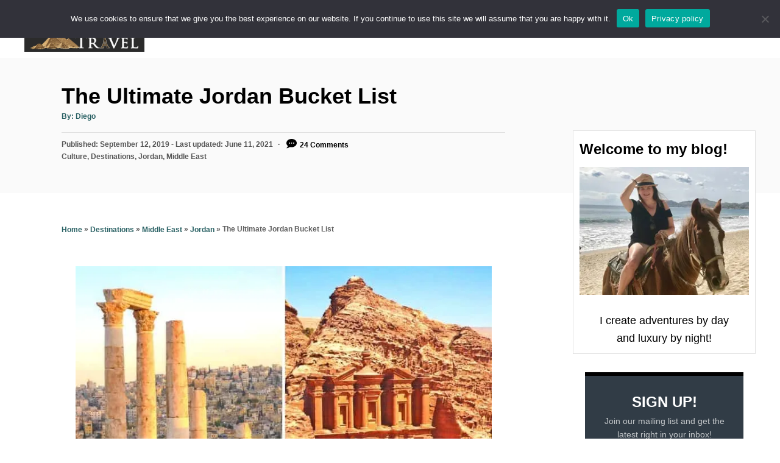

--- FILE ---
content_type: text/html; charset=UTF-8
request_url: https://www.pointsandtravel.com/the-top-things-to-do-in-jordan/?utm_content=14050658&utm_medium=social&utm_source=twitter
body_size: 23879
content:
<!DOCTYPE html><html lang="en-US">
	<head>
				<meta charset="UTF-8">
		<meta name="viewport" content="width=device-width, initial-scale=1.0">
		<meta http-equiv="X-UA-Compatible" content="ie=edge">
		<script>var et_site_url='https://www.pointsandtravel.com';var et_post_id='14604';function et_core_page_resource_fallback(a,b){"undefined"===typeof b&&(b=a.sheet.cssRules&&0===a.sheet.cssRules.length);b&&(a.onerror=null,a.onload=null,a.href?a.href=et_site_url+"/?et_core_page_resource="+a.id+et_post_id:a.src&&(a.src=et_site_url+"/?et_core_page_resource="+a.id+et_post_id))}
</script><meta name='robots' content='index, follow, max-image-preview:large, max-snippet:-1, max-video-preview:-1' />

	<!-- This site is optimized with the Yoast SEO plugin v26.8 - https://yoast.com/product/yoast-seo-wordpress/ -->
	<title>The Ultimate Jordan Bucket List</title>
	<meta name="description" content="Come along on an adventure with me as I explore ancient lands and introduce you to the top things to do in Jordan." />
	<link rel="canonical" href="https://www.pointsandtravel.com/the-top-things-to-do-in-jordan/" />
	<meta property="og:locale" content="en_US" />
	<meta property="og:type" content="article" />
	<meta property="og:title" content="The Ultimate Jordan Bucket List" />
	<meta property="og:description" content="Come along on an adventure with me as I explore ancient lands and introduce you to the top things to do in Jordan." />
	<meta property="og:url" content="https://www.pointsandtravel.com/the-top-things-to-do-in-jordan/" />
	<meta property="og:site_name" content="PointsandTravel.com" />
	<meta property="article:publisher" content="https://www.facebook.com/Pointsandtravelcom?ref=hl" />
	<meta property="article:author" content="https://www.facebook.com/Pointsandtravelcom" />
	<meta property="article:published_time" content="2019-09-12T13:00:09+00:00" />
	<meta property="article:modified_time" content="2021-06-12T02:19:42+00:00" />
	<meta property="og:image" content="https://www.pointsandtravel.com/wp-content/uploads/2015/04/IMG_8748-e1568340853304.jpg" />
	<meta property="og:image:width" content="640" />
	<meta property="og:image:height" content="360" />
	<meta property="og:image:type" content="image/jpeg" />
	<meta name="author" content="Diego" />
	<meta name="twitter:card" content="summary_large_image" />
	<meta name="twitter:creator" content="@pointsandtravel" />
	<meta name="twitter:site" content="@PointsandTravel" />
	<meta name="twitter:label1" content="Written by" />
	<meta name="twitter:data1" content="Diego" />
	<meta name="twitter:label2" content="Est. reading time" />
	<meta name="twitter:data2" content="11 minutes" />
	<script type="application/ld+json" class="yoast-schema-graph">{"@context":"https://schema.org","@graph":[{"@type":"Article","@id":"https://www.pointsandtravel.com/the-top-things-to-do-in-jordan/#article","isPartOf":{"@id":"https://www.pointsandtravel.com/the-top-things-to-do-in-jordan/"},"author":{"name":"Diego","@id":"https://www.pointsandtravel.com/#/schema/person/4b6774811bbd034d8f7db0bbcd064532"},"headline":"The Ultimate Jordan Bucket List","datePublished":"2019-09-12T13:00:09+00:00","dateModified":"2021-06-12T02:19:42+00:00","mainEntityOfPage":{"@id":"https://www.pointsandtravel.com/the-top-things-to-do-in-jordan/"},"wordCount":1722,"publisher":{"@id":"https://www.pointsandtravel.com/#organization"},"image":{"@id":"https://www.pointsandtravel.com/the-top-things-to-do-in-jordan/#primaryimage"},"thumbnailUrl":"https://www.pointsandtravel.com/wp-content/uploads/2015/04/IMG_8748-e1568340853304.jpg","articleSection":["Culture","Destinations","Jordan","Middle East"],"inLanguage":"en-US"},{"@type":"WebPage","@id":"https://www.pointsandtravel.com/the-top-things-to-do-in-jordan/","url":"https://www.pointsandtravel.com/the-top-things-to-do-in-jordan/","name":"The Ultimate Jordan Bucket List","isPartOf":{"@id":"https://www.pointsandtravel.com/#website"},"primaryImageOfPage":{"@id":"https://www.pointsandtravel.com/the-top-things-to-do-in-jordan/#primaryimage"},"image":{"@id":"https://www.pointsandtravel.com/the-top-things-to-do-in-jordan/#primaryimage"},"thumbnailUrl":"https://www.pointsandtravel.com/wp-content/uploads/2015/04/IMG_8748-e1568340853304.jpg","datePublished":"2019-09-12T13:00:09+00:00","dateModified":"2021-06-12T02:19:42+00:00","description":"Come along on an adventure with me as I explore ancient lands and introduce you to the top things to do in Jordan.","breadcrumb":{"@id":"https://www.pointsandtravel.com/the-top-things-to-do-in-jordan/#breadcrumb"},"inLanguage":"en-US","potentialAction":[{"@type":"ReadAction","target":["https://www.pointsandtravel.com/the-top-things-to-do-in-jordan/"]}]},{"@type":"ImageObject","inLanguage":"en-US","@id":"https://www.pointsandtravel.com/the-top-things-to-do-in-jordan/#primaryimage","url":"https://www.pointsandtravel.com/wp-content/uploads/2015/04/IMG_8748-e1568340853304.jpg","contentUrl":"https://www.pointsandtravel.com/wp-content/uploads/2015/04/IMG_8748-e1568340853304.jpg","width":640,"height":360,"caption":"The Top Things To Do In Jordan, Wadi Rum"},{"@type":"BreadcrumbList","@id":"https://www.pointsandtravel.com/the-top-things-to-do-in-jordan/#breadcrumb","itemListElement":[{"@type":"ListItem","position":1,"name":"Home","item":"https://www.pointsandtravel.com/"},{"@type":"ListItem","position":2,"name":"Destinations","item":"https://www.pointsandtravel.com/destinations/"},{"@type":"ListItem","position":3,"name":"Middle East","item":"https://www.pointsandtravel.com/destinations/middle-east/"},{"@type":"ListItem","position":4,"name":"Jordan","item":"https://www.pointsandtravel.com/destinations/middle-east/jordan/"},{"@type":"ListItem","position":5,"name":"The Ultimate Jordan Bucket List"}]},{"@type":"WebSite","@id":"https://www.pointsandtravel.com/#website","url":"https://www.pointsandtravel.com/","name":"PointsandTravel.com","description":"Adventure and Culture By Day, Smart Luxury By Night","publisher":{"@id":"https://www.pointsandtravel.com/#organization"},"potentialAction":[{"@type":"SearchAction","target":{"@type":"EntryPoint","urlTemplate":"https://www.pointsandtravel.com/?s={search_term_string}"},"query-input":{"@type":"PropertyValueSpecification","valueRequired":true,"valueName":"search_term_string"}}],"inLanguage":"en-US"},{"@type":"Organization","@id":"https://www.pointsandtravel.com/#organization","name":"PointsandTravel.com","url":"https://www.pointsandtravel.com/","logo":{"@type":"ImageObject","inLanguage":"en-US","@id":"https://www.pointsandtravel.com/#/schema/logo/image/","url":"https://www.pointsandtravel.com/wp-content/uploads/2016/09/Logo.png","contentUrl":"https://www.pointsandtravel.com/wp-content/uploads/2016/09/Logo.png","width":1000,"height":381,"caption":"PointsandTravel.com"},"image":{"@id":"https://www.pointsandtravel.com/#/schema/logo/image/"},"sameAs":["https://www.facebook.com/Pointsandtravelcom?ref=hl","https://x.com/PointsandTravel","https://instagram.com/pointsandtravel/","https://www.linkedin.com/profile/view?id=287753342","https://pinterest.com/pointsandTravel"]},{"@type":"Person","@id":"https://www.pointsandtravel.com/#/schema/person/4b6774811bbd034d8f7db0bbcd064532","name":"Diego","description":"A value-luxury adventure traveler at heart, Dr. Cacinda Maloney shares her experiences as someone who has traveled every six weeks of her life for the last 20 plus years. Being a travel writer, blogger and social media influencer, she now travels more than that! She is Phoenix, Arizona based, but maintains an apartment in Santiago, Chile. She is a member of the Professional Travel Bloggers Association (PTBA), Media Kitty and the International Food, Wine and Travelers Association (IFWTWA). Follow her on Twitter, Facebook and Instagram.","sameAs":["https://www.pointsandtravel.com","https://www.facebook.com/Pointsandtravelcom","https://www.instagram.com/pointsandtravel/","https://x.com/pointsandtravel"],"url":"https://www.pointsandtravel.com/author/cacinda/"}]}</script>
	<!-- / Yoast SEO plugin. -->


<link rel='dns-prefetch' href='//scripts.mediavine.com' />
<link rel='dns-prefetch' href='//www.googletagmanager.com' />
<link rel="alternate" type="application/rss+xml" title="PointsandTravel.com &raquo; Feed" href="https://www.pointsandtravel.com/feed/" />
<link rel="alternate" type="application/rss+xml" title="PointsandTravel.com &raquo; Comments Feed" href="https://www.pointsandtravel.com/comments/feed/" />
<link rel="alternate" type="application/rss+xml" title="PointsandTravel.com &raquo; The Ultimate Jordan Bucket List Comments Feed" href="https://www.pointsandtravel.com/the-top-things-to-do-in-jordan/feed/" />
<link rel="alternate" title="oEmbed (JSON)" type="application/json+oembed" href="https://www.pointsandtravel.com/wp-json/oembed/1.0/embed?url=https%3A%2F%2Fwww.pointsandtravel.com%2Fthe-top-things-to-do-in-jordan%2F" />
<link rel="alternate" title="oEmbed (XML)" type="text/xml+oembed" href="https://www.pointsandtravel.com/wp-json/oembed/1.0/embed?url=https%3A%2F%2Fwww.pointsandtravel.com%2Fthe-top-things-to-do-in-jordan%2F&#038;format=xml" />
<link rel="alternate" type="application/rss+xml" title="PointsandTravel.com &raquo; Stories Feed" href="https://www.pointsandtravel.com/web-stories/feed/"><style type="text/css" id="mv-trellis-custom-css">:root{--mv-trellis-font-body:system,BlinkMacSystemFont,-apple-system,".SFNSText-Regular","San Francisco","Roboto","Segoe UI","Helvetica Neue","Lucida Grande",sans-serif;--mv-trellis-font-heading:system,BlinkMacSystemFont,-apple-system,".SFNSText-Regular","San Francisco","Roboto","Segoe UI","Helvetica Neue","Lucida Grande",sans-serif;--mv-trellis-font-size-ex-sm:0.750375rem;--mv-trellis-font-size-sm:0.984375rem;--mv-trellis-font-size:1.125rem;--mv-trellis-font-size-lg:1.265625rem;--mv-trellis-max-logo-size:75px;--mv-trellis-gutter-small:10px;--mv-trellis-gutter:20px;--mv-trellis-gutter-double:40px;--mv-trellis-gutter-large:50px;--mv-trellis-color-background-accent:#fafafa;--mv-trellis-h1-font-color:#000000;--mv-trellis-h1-font-size:2.25rem;}</style><style id='wp-img-auto-sizes-contain-inline-css' type='text/css'>
img:is([sizes=auto i],[sizes^="auto," i]){contain-intrinsic-size:3000px 1500px}
/*# sourceURL=wp-img-auto-sizes-contain-inline-css */
</style>
<link rel='stylesheet' id='genesis-blocks-style-css-css' href='https://www.pointsandtravel.com/wp-content/plugins/genesis-blocks/dist/style-blocks.build.css?ver=1765356728' type='text/css' media='all' />
<style id='wp-block-library-inline-css' type='text/css'>
:root{--wp-block-synced-color:#7a00df;--wp-block-synced-color--rgb:122,0,223;--wp-bound-block-color:var(--wp-block-synced-color);--wp-editor-canvas-background:#ddd;--wp-admin-theme-color:#007cba;--wp-admin-theme-color--rgb:0,124,186;--wp-admin-theme-color-darker-10:#006ba1;--wp-admin-theme-color-darker-10--rgb:0,107,160.5;--wp-admin-theme-color-darker-20:#005a87;--wp-admin-theme-color-darker-20--rgb:0,90,135;--wp-admin-border-width-focus:2px}@media (min-resolution:192dpi){:root{--wp-admin-border-width-focus:1.5px}}.wp-element-button{cursor:pointer}:root .has-very-light-gray-background-color{background-color:#eee}:root .has-very-dark-gray-background-color{background-color:#313131}:root .has-very-light-gray-color{color:#eee}:root .has-very-dark-gray-color{color:#313131}:root .has-vivid-green-cyan-to-vivid-cyan-blue-gradient-background{background:linear-gradient(135deg,#00d084,#0693e3)}:root .has-purple-crush-gradient-background{background:linear-gradient(135deg,#34e2e4,#4721fb 50%,#ab1dfe)}:root .has-hazy-dawn-gradient-background{background:linear-gradient(135deg,#faaca8,#dad0ec)}:root .has-subdued-olive-gradient-background{background:linear-gradient(135deg,#fafae1,#67a671)}:root .has-atomic-cream-gradient-background{background:linear-gradient(135deg,#fdd79a,#004a59)}:root .has-nightshade-gradient-background{background:linear-gradient(135deg,#330968,#31cdcf)}:root .has-midnight-gradient-background{background:linear-gradient(135deg,#020381,#2874fc)}:root{--wp--preset--font-size--normal:16px;--wp--preset--font-size--huge:42px}.has-regular-font-size{font-size:1em}.has-larger-font-size{font-size:2.625em}.has-normal-font-size{font-size:var(--wp--preset--font-size--normal)}.has-huge-font-size{font-size:var(--wp--preset--font-size--huge)}.has-text-align-center{text-align:center}.has-text-align-left{text-align:left}.has-text-align-right{text-align:right}.has-fit-text{white-space:nowrap!important}#end-resizable-editor-section{display:none}.aligncenter{clear:both}.items-justified-left{justify-content:flex-start}.items-justified-center{justify-content:center}.items-justified-right{justify-content:flex-end}.items-justified-space-between{justify-content:space-between}.screen-reader-text{border:0;clip-path:inset(50%);height:1px;margin:-1px;overflow:hidden;padding:0;position:absolute;width:1px;word-wrap:normal!important}.screen-reader-text:focus{background-color:#ddd;clip-path:none;color:#444;display:block;font-size:1em;height:auto;left:5px;line-height:normal;padding:15px 23px 14px;text-decoration:none;top:5px;width:auto;z-index:100000}html :where(.has-border-color){border-style:solid}html :where([style*=border-top-color]){border-top-style:solid}html :where([style*=border-right-color]){border-right-style:solid}html :where([style*=border-bottom-color]){border-bottom-style:solid}html :where([style*=border-left-color]){border-left-style:solid}html :where([style*=border-width]){border-style:solid}html :where([style*=border-top-width]){border-top-style:solid}html :where([style*=border-right-width]){border-right-style:solid}html :where([style*=border-bottom-width]){border-bottom-style:solid}html :where([style*=border-left-width]){border-left-style:solid}html :where(img[class*=wp-image-]){height:auto;max-width:100%}:where(figure){margin:0 0 1em}html :where(.is-position-sticky){--wp-admin--admin-bar--position-offset:var(--wp-admin--admin-bar--height,0px)}@media screen and (max-width:600px){html :where(.is-position-sticky){--wp-admin--admin-bar--position-offset:0px}}

/*# sourceURL=wp-block-library-inline-css */
</style><style id='global-styles-inline-css' type='text/css'>
:root{--wp--preset--aspect-ratio--square: 1;--wp--preset--aspect-ratio--4-3: 4/3;--wp--preset--aspect-ratio--3-4: 3/4;--wp--preset--aspect-ratio--3-2: 3/2;--wp--preset--aspect-ratio--2-3: 2/3;--wp--preset--aspect-ratio--16-9: 16/9;--wp--preset--aspect-ratio--9-16: 9/16;--wp--preset--color--black: #000000;--wp--preset--color--cyan-bluish-gray: #abb8c3;--wp--preset--color--white: #ffffff;--wp--preset--color--pale-pink: #f78da7;--wp--preset--color--vivid-red: #cf2e2e;--wp--preset--color--luminous-vivid-orange: #ff6900;--wp--preset--color--luminous-vivid-amber: #fcb900;--wp--preset--color--light-green-cyan: #7bdcb5;--wp--preset--color--vivid-green-cyan: #00d084;--wp--preset--color--pale-cyan-blue: #8ed1fc;--wp--preset--color--vivid-cyan-blue: #0693e3;--wp--preset--color--vivid-purple: #9b51e0;--wp--preset--gradient--vivid-cyan-blue-to-vivid-purple: linear-gradient(135deg,rgb(6,147,227) 0%,rgb(155,81,224) 100%);--wp--preset--gradient--light-green-cyan-to-vivid-green-cyan: linear-gradient(135deg,rgb(122,220,180) 0%,rgb(0,208,130) 100%);--wp--preset--gradient--luminous-vivid-amber-to-luminous-vivid-orange: linear-gradient(135deg,rgb(252,185,0) 0%,rgb(255,105,0) 100%);--wp--preset--gradient--luminous-vivid-orange-to-vivid-red: linear-gradient(135deg,rgb(255,105,0) 0%,rgb(207,46,46) 100%);--wp--preset--gradient--very-light-gray-to-cyan-bluish-gray: linear-gradient(135deg,rgb(238,238,238) 0%,rgb(169,184,195) 100%);--wp--preset--gradient--cool-to-warm-spectrum: linear-gradient(135deg,rgb(74,234,220) 0%,rgb(151,120,209) 20%,rgb(207,42,186) 40%,rgb(238,44,130) 60%,rgb(251,105,98) 80%,rgb(254,248,76) 100%);--wp--preset--gradient--blush-light-purple: linear-gradient(135deg,rgb(255,206,236) 0%,rgb(152,150,240) 100%);--wp--preset--gradient--blush-bordeaux: linear-gradient(135deg,rgb(254,205,165) 0%,rgb(254,45,45) 50%,rgb(107,0,62) 100%);--wp--preset--gradient--luminous-dusk: linear-gradient(135deg,rgb(255,203,112) 0%,rgb(199,81,192) 50%,rgb(65,88,208) 100%);--wp--preset--gradient--pale-ocean: linear-gradient(135deg,rgb(255,245,203) 0%,rgb(182,227,212) 50%,rgb(51,167,181) 100%);--wp--preset--gradient--electric-grass: linear-gradient(135deg,rgb(202,248,128) 0%,rgb(113,206,126) 100%);--wp--preset--gradient--midnight: linear-gradient(135deg,rgb(2,3,129) 0%,rgb(40,116,252) 100%);--wp--preset--font-size--small: 13px;--wp--preset--font-size--medium: 20px;--wp--preset--font-size--large: 36px;--wp--preset--font-size--x-large: 42px;--wp--preset--spacing--20: 0.44rem;--wp--preset--spacing--30: 0.67rem;--wp--preset--spacing--40: 1rem;--wp--preset--spacing--50: 1.5rem;--wp--preset--spacing--60: 2.25rem;--wp--preset--spacing--70: 3.38rem;--wp--preset--spacing--80: 5.06rem;--wp--preset--shadow--natural: 6px 6px 9px rgba(0, 0, 0, 0.2);--wp--preset--shadow--deep: 12px 12px 50px rgba(0, 0, 0, 0.4);--wp--preset--shadow--sharp: 6px 6px 0px rgba(0, 0, 0, 0.2);--wp--preset--shadow--outlined: 6px 6px 0px -3px rgb(255, 255, 255), 6px 6px rgb(0, 0, 0);--wp--preset--shadow--crisp: 6px 6px 0px rgb(0, 0, 0);}:where(.is-layout-flex){gap: 0.5em;}:where(.is-layout-grid){gap: 0.5em;}body .is-layout-flex{display: flex;}.is-layout-flex{flex-wrap: wrap;align-items: center;}.is-layout-flex > :is(*, div){margin: 0;}body .is-layout-grid{display: grid;}.is-layout-grid > :is(*, div){margin: 0;}:where(.wp-block-columns.is-layout-flex){gap: 2em;}:where(.wp-block-columns.is-layout-grid){gap: 2em;}:where(.wp-block-post-template.is-layout-flex){gap: 1.25em;}:where(.wp-block-post-template.is-layout-grid){gap: 1.25em;}.has-black-color{color: var(--wp--preset--color--black) !important;}.has-cyan-bluish-gray-color{color: var(--wp--preset--color--cyan-bluish-gray) !important;}.has-white-color{color: var(--wp--preset--color--white) !important;}.has-pale-pink-color{color: var(--wp--preset--color--pale-pink) !important;}.has-vivid-red-color{color: var(--wp--preset--color--vivid-red) !important;}.has-luminous-vivid-orange-color{color: var(--wp--preset--color--luminous-vivid-orange) !important;}.has-luminous-vivid-amber-color{color: var(--wp--preset--color--luminous-vivid-amber) !important;}.has-light-green-cyan-color{color: var(--wp--preset--color--light-green-cyan) !important;}.has-vivid-green-cyan-color{color: var(--wp--preset--color--vivid-green-cyan) !important;}.has-pale-cyan-blue-color{color: var(--wp--preset--color--pale-cyan-blue) !important;}.has-vivid-cyan-blue-color{color: var(--wp--preset--color--vivid-cyan-blue) !important;}.has-vivid-purple-color{color: var(--wp--preset--color--vivid-purple) !important;}.has-black-background-color{background-color: var(--wp--preset--color--black) !important;}.has-cyan-bluish-gray-background-color{background-color: var(--wp--preset--color--cyan-bluish-gray) !important;}.has-white-background-color{background-color: var(--wp--preset--color--white) !important;}.has-pale-pink-background-color{background-color: var(--wp--preset--color--pale-pink) !important;}.has-vivid-red-background-color{background-color: var(--wp--preset--color--vivid-red) !important;}.has-luminous-vivid-orange-background-color{background-color: var(--wp--preset--color--luminous-vivid-orange) !important;}.has-luminous-vivid-amber-background-color{background-color: var(--wp--preset--color--luminous-vivid-amber) !important;}.has-light-green-cyan-background-color{background-color: var(--wp--preset--color--light-green-cyan) !important;}.has-vivid-green-cyan-background-color{background-color: var(--wp--preset--color--vivid-green-cyan) !important;}.has-pale-cyan-blue-background-color{background-color: var(--wp--preset--color--pale-cyan-blue) !important;}.has-vivid-cyan-blue-background-color{background-color: var(--wp--preset--color--vivid-cyan-blue) !important;}.has-vivid-purple-background-color{background-color: var(--wp--preset--color--vivid-purple) !important;}.has-black-border-color{border-color: var(--wp--preset--color--black) !important;}.has-cyan-bluish-gray-border-color{border-color: var(--wp--preset--color--cyan-bluish-gray) !important;}.has-white-border-color{border-color: var(--wp--preset--color--white) !important;}.has-pale-pink-border-color{border-color: var(--wp--preset--color--pale-pink) !important;}.has-vivid-red-border-color{border-color: var(--wp--preset--color--vivid-red) !important;}.has-luminous-vivid-orange-border-color{border-color: var(--wp--preset--color--luminous-vivid-orange) !important;}.has-luminous-vivid-amber-border-color{border-color: var(--wp--preset--color--luminous-vivid-amber) !important;}.has-light-green-cyan-border-color{border-color: var(--wp--preset--color--light-green-cyan) !important;}.has-vivid-green-cyan-border-color{border-color: var(--wp--preset--color--vivid-green-cyan) !important;}.has-pale-cyan-blue-border-color{border-color: var(--wp--preset--color--pale-cyan-blue) !important;}.has-vivid-cyan-blue-border-color{border-color: var(--wp--preset--color--vivid-cyan-blue) !important;}.has-vivid-purple-border-color{border-color: var(--wp--preset--color--vivid-purple) !important;}.has-vivid-cyan-blue-to-vivid-purple-gradient-background{background: var(--wp--preset--gradient--vivid-cyan-blue-to-vivid-purple) !important;}.has-light-green-cyan-to-vivid-green-cyan-gradient-background{background: var(--wp--preset--gradient--light-green-cyan-to-vivid-green-cyan) !important;}.has-luminous-vivid-amber-to-luminous-vivid-orange-gradient-background{background: var(--wp--preset--gradient--luminous-vivid-amber-to-luminous-vivid-orange) !important;}.has-luminous-vivid-orange-to-vivid-red-gradient-background{background: var(--wp--preset--gradient--luminous-vivid-orange-to-vivid-red) !important;}.has-very-light-gray-to-cyan-bluish-gray-gradient-background{background: var(--wp--preset--gradient--very-light-gray-to-cyan-bluish-gray) !important;}.has-cool-to-warm-spectrum-gradient-background{background: var(--wp--preset--gradient--cool-to-warm-spectrum) !important;}.has-blush-light-purple-gradient-background{background: var(--wp--preset--gradient--blush-light-purple) !important;}.has-blush-bordeaux-gradient-background{background: var(--wp--preset--gradient--blush-bordeaux) !important;}.has-luminous-dusk-gradient-background{background: var(--wp--preset--gradient--luminous-dusk) !important;}.has-pale-ocean-gradient-background{background: var(--wp--preset--gradient--pale-ocean) !important;}.has-electric-grass-gradient-background{background: var(--wp--preset--gradient--electric-grass) !important;}.has-midnight-gradient-background{background: var(--wp--preset--gradient--midnight) !important;}.has-small-font-size{font-size: var(--wp--preset--font-size--small) !important;}.has-medium-font-size{font-size: var(--wp--preset--font-size--medium) !important;}.has-large-font-size{font-size: var(--wp--preset--font-size--large) !important;}.has-x-large-font-size{font-size: var(--wp--preset--font-size--x-large) !important;}
/*# sourceURL=global-styles-inline-css */
</style>

<style id='classic-theme-styles-inline-css' type='text/css'>
/*! This file is auto-generated */
.wp-block-button__link{color:#fff;background-color:#32373c;border-radius:9999px;box-shadow:none;text-decoration:none;padding:calc(.667em + 2px) calc(1.333em + 2px);font-size:1.125em}.wp-block-file__button{background:#32373c;color:#fff;text-decoration:none}
/*# sourceURL=/wp-includes/css/classic-themes.min.css */
</style>
<link rel='stylesheet' id='cookie-notice-front-css' href='https://www.pointsandtravel.com/wp-content/plugins/cookie-notice/css/front.min.css?ver=2.5.11' type='text/css' media='all' />
<link rel='stylesheet' id='simple-social-icons-font-css' href='https://www.pointsandtravel.com/wp-content/plugins/simple-social-icons/css/style.css?ver=4.0.0' type='text/css' media='all' />
<link rel='stylesheet' id='mv-trellis-css' href='https://www.pointsandtravel.com/wp-content/themes/mediavine-trellis/assets/dist/main.0.18.1.css?ver=0.18.1' type='text/css' media='all' />
				<script id="mv-trellis-localModel" data-cfasync="false">
					window.$adManagementConfig = window.$adManagementConfig || {};
					window.$adManagementConfig.web = window.$adManagementConfig.web || {};
					window.$adManagementConfig.web.localModel = {"optimize_mobile_pagespeed":true,"optimize_desktop_pagespeed":true,"content_selector":".mvt-content","footer_selector":"footer.footer","content_selector_mobile":".mvt-content","comments_selector":"","sidebar_atf_selector":".sidebar-primary .widget-container:nth-last-child(3)","sidebar_atf_position":"afterend","sidebar_btf_selector":".mv-sticky-slot","sidebar_btf_position":"beforeend","content_stop_selector":"","sidebar_btf_stop_selector":"footer.footer","custom_css":"","ad_box":true,"sidebar_minimum_width":"1135","native_html_templates":{"feed":"<aside class=\"mv-trellis-native-ad-feed\"><div class=\"native-ad-image\" style=\"min-height:200px;min-width:200px;\"><div style=\"display: none;\" data-native-size=\"[300, 250]\" data-native-type=\"video\"><\/div><div style=\"width:200px;height:200px;\" data-native-size=\"[200,200]\" data-native-type=\"image\"><\/div><\/div><div class=\"native-content\"><img class=\"native-icon\" data-native-type=\"icon\" style=\"max-height: 50px; width: auto;\"><h2 data-native-len=\"80\" data-native-d-len=\"120\" data-native-type=\"title\"><\/h2><div data-native-len=\"140\" data-native-d-len=\"340\" data-native-type=\"body\"><\/div><div class=\"cta-container\"><div data-native-type=\"sponsoredBy\"><\/div><a rel=\"nonopener sponsor\" data-native-type=\"clickUrl\" class=\"button article-read-more\"><span data-native-type=\"cta\"><\/span><\/a><\/div><\/div><\/aside>","content":"<aside class=\"mv-trellis-native-ad-content\"><div class=\"native-ad-image\"><div style=\"display: none;\" data-native-size=\"[300, 250]\" data-native-type=\"video\"><\/div><div data-native-size=\"[300,300]\" data-native-type=\"image\"><\/div><\/div><div class=\"native-content\"><img class=\"native-icon\" data-native-type=\"icon\" style=\"max-height: 50px; width: auto;\"><h2 data-native-len=\"80\" data-native-d-len=\"120\" data-native-type=\"title\"><\/h2><div data-native-len=\"140\" data-native-d-len=\"340\" data-native-type=\"body\"><\/div><div class=\"cta-container\"><div data-native-type=\"sponsoredBy\"><\/div><a data-native-type=\"clickUrl\" class=\"button article-read-more\"><span data-native-type=\"cta\"><\/span><\/a><\/div><\/div><\/aside>","sidebar":"<aside class=\"mv-trellis-native-ad-sidebar\"><div class=\"native-ad-image\"><div style=\"display: none;\" data-native-size=\"[300, 250]\" data-native-type=\"video\"><\/div><div data-native-size=\"[300,300]\" data-native-type=\"image\"><\/div><\/div><img class=\"native-icon\" data-native-type=\"icon\" style=\"max-height: 50px; width: auto;\"><h3 data-native-len=\"80\"><a rel=\"nonopener sponsor\" data-native-type=\"title\"><\/a><\/h3><div data-native-len=\"140\" data-native-d-len=\"340\" data-native-type=\"body\"><\/div><div data-native-type=\"sponsoredBy\"><\/div><a data-native-type=\"clickUrl\" class=\"button article-read-more\"><span data-native-type=\"cta\"><\/span><\/a><\/aside>","sticky_sidebar":"<aside class=\"mv-trellis-native-ad-sticky-sidebar\"><div class=\"native-ad-image\"><div style=\"display: none;\" data-native-size=\"[300, 250]\" data-native-type=\"video\"><\/div><div data-native-size=\"[300,300]\" data-native-type=\"image\"><\/div><\/div><img class=\"native-icon\" data-native-type=\"icon\" style=\"max-height: 50px; width: auto;\"><h3 data-native-len=\"80\" data-native-type=\"title\"><\/h3><div data-native-len=\"140\" data-native-d-len=\"340\" data-native-type=\"body\"><\/div><div data-native-type=\"sponsoredBy\"><\/div><a data-native-type=\"clickUrl\" class=\"button article-read-more\"><span data-native-type=\"cta\"><\/span><\/a><\/aside>","adhesion":"<aside class=\"mv-trellis-native-ad-adhesion\"><div data-native-size=\"[100,100]\" data-native-type=\"image\"><\/div><div class=\"native-content\"><img class=\"native-icon\" data-native-type=\"icon\" style=\"max-height: 50px; width: auto;\"><div data-native-type=\"sponsoredBy\"><\/div><h6 data-native-len=\"80\" data-native-d-len=\"120\" data-native-type=\"title\"><\/h6><\/div><div class=\"cta-container\"><a class=\"button article-read-more\" data-native-type=\"clickUrl\"><span data-native-type=\"cta\"><\/span><\/a><\/div><\/aside>"}};
				</script>
			<script type="text/javascript" id="cookie-notice-front-js-before">
/* <![CDATA[ */
var cnArgs = {"ajaxUrl":"https:\/\/www.pointsandtravel.com\/wp-admin\/admin-ajax.php","nonce":"fd4581f512","hideEffect":"fade","position":"top","onScroll":false,"onScrollOffset":100,"onClick":false,"cookieName":"cookie_notice_accepted","cookieTime":2592000,"cookieTimeRejected":2592000,"globalCookie":false,"redirection":false,"cache":true,"revokeCookies":false,"revokeCookiesOpt":"automatic"};

//# sourceURL=cookie-notice-front-js-before
/* ]]> */
</script>
<script type="text/javascript" id="cookie-notice-front-js" class="mv-trellis-script" src="https://www.pointsandtravel.com/wp-content/mvt-js/1/d0d8ec81e35d66e58c6e519cc866e4d8.min.js" defer data-noptimize data-handle="cookie-notice-front"></script>
<script type="text/javascript" async="async" fetchpriority="high" data-noptimize="1" data-cfasync="false" src="https://scripts.mediavine.com/tags/points-and-travel.js?ver=05c5abb652b614fa82e43be68008866e" id="mv-script-wrapper-js"></script>
<script type="text/javascript" id="ga/js-js" class="mv-trellis-script" src="https://www.googletagmanager.com/gtag/js?id=UA-35342723-1" defer data-noptimize data-handle="ga/js"></script>
<script type="text/javascript" id="mv-trellis-images/intersection-observer-js" class="mv-trellis-script" src="https://www.pointsandtravel.com/wp-content/plugins/mediavine-trellis-images/assets/dist/IO.0.7.1.js?ver=0.7.1" defer data-noptimize data-handle="mv-trellis-images/intersection-observer"></script>
<script type="text/javascript" id="mv-trellis-images/webp-check-js" class="mv-trellis-script" src="https://www.pointsandtravel.com/wp-content/mvt-js/1/6a76c27036f54bb48ed9bc3294c5d172.min.js" defer data-noptimize data-handle="mv-trellis-images/webp-check"></script>
<script type="text/javascript" src="https://www.pointsandtravel.com/wp-includes/js/jquery/jquery.min.js?ver=3.7.1" id="jquery-core-js"></script>
<script type="text/javascript" src="https://www.pointsandtravel.com/wp-includes/js/jquery/jquery-migrate.min.js?ver=3.4.1" id="jquery-migrate-js"></script>
<link rel="https://api.w.org/" href="https://www.pointsandtravel.com/wp-json/" /><link rel="alternate" title="JSON" type="application/json" href="https://www.pointsandtravel.com/wp-json/wp/v2/posts/14604" /><link rel="EditURI" type="application/rsd+xml" title="RSD" href="https://www.pointsandtravel.com/xmlrpc.php?rsd" />

<link rel='shortlink' href='https://www.pointsandtravel.com/?p=14604' />
<style type="text/css" id="et-bloom-custom-css">
					.et_bloom .et_bloom_optin_2 .et_bloom_form_content { background-color: #273038 !important; } .et_bloom .et_bloom_optin_2 .et_bloom_form_container .et_bloom_form_header { background-color: #313c46 !important; } .et_bloom .et_bloom_optin_2 .carrot_edge .et_bloom_form_content:before { border-top-color: #313c46 !important; } .et_bloom .et_bloom_optin_2 .carrot_edge.et_bloom_form_right .et_bloom_form_content:before, .et_bloom .et_bloom_optin_2 .carrot_edge.et_bloom_form_left .et_bloom_form_content:before { border-top-color: transparent !important; border-left-color: #313c46 !important; }
						@media only screen and ( max-width: 767px ) {.et_bloom .et_bloom_optin_2 .carrot_edge.et_bloom_form_right .et_bloom_form_content:before { border-top-color: #313c46 !important; border-left-color: transparent !important; }.et_bloom .et_bloom_optin_2 .carrot_edge.et_bloom_form_left .et_bloom_form_content:after { border-bottom-color: #313c46 !important; border-left-color: transparent !important; }
						}.et_bloom .et_bloom_optin_2 .et_bloom_form_content button { background-color: #f44336 !important; } .et_bloom .et_bloom_optin_2 .et_bloom_form_content .et_bloom_fields i { color: #f44336 !important; } .et_bloom .et_bloom_optin_2 .et_bloom_form_content .et_bloom_custom_field_radio i:before { background: #f44336 !important; } .et_bloom .et_bloom_optin_2 .et_bloom_border_solid { border-color: #000000 !important } .et_bloom .et_bloom_optin_2 .et_bloom_form_content button { background-color: #f44336 !important; } .et_bloom .et_bloom_optin_2 .et_bloom_form_container h2, .et_bloom .et_bloom_optin_2 .et_bloom_form_container h2 span, .et_bloom .et_bloom_optin_2 .et_bloom_form_container h2 strong { font-family: "Arial", Helvetica, Arial, Lucida, sans-serif; }.et_bloom .et_bloom_optin_2 .et_bloom_form_container p, .et_bloom .et_bloom_optin_2 .et_bloom_form_container p span, .et_bloom .et_bloom_optin_2 .et_bloom_form_container p strong, .et_bloom .et_bloom_optin_2 .et_bloom_form_container form input, .et_bloom .et_bloom_optin_2 .et_bloom_form_container form button span { font-family: "Arial", Helvetica, Arial, Lucida, sans-serif; } 
				</style><link rel="preload" href="https://www.pointsandtravel.com/wp-content/plugins/bloom/core/admin/fonts/modules.ttf" as="font" crossorigin="anonymous"><style type="text/css" id="mv-trellis-native-ads-css">:root{--mv-trellis-color-native-ad-background: var(--mv-trellis-color-background-accent,#fafafa);}[class*="mv-trellis-native-ad"]{display:flex;flex-direction:column;text-align:center;align-items:center;padding:10px;margin:15px 0;border-top:1px solid #eee;border-bottom:1px solid #eee;background-color:var(--mv-trellis-color-native-ad-background,#fafafa)}[class*="mv-trellis-native-ad"] [data-native-type="image"]{background-repeat:no-repeat;background-size:cover;background-position:center center;}[class*="mv-trellis-native-ad"] [data-native-type="sponsoredBy"]{font-size:0.875rem;text-decoration:none;transition:color .3s ease-in-out,background-color .3s ease-in-out;}[class*="mv-trellis-native-ad"] [data-native-type="title"]{line-height:1;margin:10px 0;max-width:100%;text-decoration:none;transition:color .3s ease-in-out,background-color .3s ease-in-out;}[class*="mv-trellis-native-ad"] [data-native-type="title"],[class*="mv-trellis-native-ad"] [data-native-type="sponsoredBy"]{color:var(--mv-trellis-color-link)}[class*="mv-trellis-native-ad"] [data-native-type="title"]:hover,[class*="mv-trellis-native-ad"] [data-native-type="sponsoredBy"]:hover{color:var(--mv-trellis-color-link-hover)}[class*="mv-trellis-native-ad"] [data-native-type="body"]{max-width:100%;}[class*="mv-trellis-native-ad"] .article-read-more{display:inline-block;font-size:0.875rem;line-height:1.25;margin-left:0px;margin-top:10px;padding:10px 20px;text-align:right;text-decoration:none;text-transform:uppercase;}@media only screen and (min-width:600px){.mv-trellis-native-ad-feed,.mv-trellis-native-ad-content{flex-direction:row;padding:0;text-align:left;}.mv-trellis-native-ad-feed .native-content,.mv-trellis-native-ad-content{padding:10px}}.mv-trellis-native-ad-feed [data-native-type="image"]{max-width:100%;height:auto;}.mv-trellis-native-ad-feed .cta-container,.mv-trellis-native-ad-content .cta-container{display:flex;flex-direction:column;align-items:center;}@media only screen and (min-width:600px){.mv-trellis-native-ad-feed .cta-container,.mv-trellis-native-ad-content .cta-container{flex-direction:row;align-items: flex-end;justify-content:space-between;}}@media only screen and (min-width:600px){.mv-trellis-native-ad-content{padding:0;}.mv-trellis-native-ad-content .native-content{max-width:calc(100% - 300px);padding:15px;}}.mv-trellis-native-ad-content [data-native-type="image"]{height:300px;max-width:100%;width:300px;}.mv-trellis-native-ad-sticky-sidebar,.mv-trellis-native-ad-sidebar{font-size:var(--mv-trellis-font-size-sm,0.875rem);margin:20px 0;max-width:300px;padding:0 0 var(--mv-trellis-gutter,20px);}.mv-trellis-native-ad-sticky-sidebar [data-native-type="image"],.mv-trellis-native-ad-sticky-sidebar [data-native-type="image"]{height:300px;margin:0 auto;max-width:100%;width:300px;}.mv-trellis-native-ad-sticky-sidebar [data-native-type="body"]{padding:0 var(--mv-trellis-gutter,20px);}.mv-trellis-native-ad-sticky-sidebar [data-native-type="sponsoredBy"],.mv-trellis-native-ad-sticky-sidebar [data-native-type="sponsoredBy"]{display:inline-block}.mv-trellis-native-ad-sticky-sidebar h3,.mv-trellis-native-ad-sidebar h3 [data-native-type="title"]{margin:15px auto;width:300px;}.mv-trellis-native-ad-adhesion{background-color:transparent;flex-direction:row;height:90px;margin:0;padding:0 20px;}.mv-trellis-native-ad-adhesion [data-native-type="image"]{height:120px;margin:0 auto;max-width:100%;transform:translateY(-20px);width:120px;}.mv-trellis-native-ad-adhesion [data-native-type="sponsoredBy"],.mv-trellis-native-ad-adhesion  .article-read-more{font-size:0.75rem;}.mv-trellis-native-ad-adhesion [data-native-type="title"]{font-size:1rem;}.mv-trellis-native-ad-adhesion .native-content{display:flex;flex-direction:column;justify-content:center;padding:0 10px;text-align:left;}.mv-trellis-native-ad-adhesion .cta-container{display:flex;align-items:center;}</style>			<meta name="theme-color" content="#243746"/>
			<link rel="manifest" href="https://www.pointsandtravel.com/manifest">
				<script async defer src="https://widget.getyourguide.com/dist/pa.umd.production.min.js" data-gyg-partner-id="1VZCAON"></script>

<script async src="https://pagead2.googlesyndication.com/pagead/js/adsbygoogle.js?client=ca-pub-2404126716791346"></script>	<link rel='stylesheet' id='lwptoc-main-css' href='https://www.pointsandtravel.com/wp-content/plugins/luckywp-table-of-contents/front/assets/main.min.css?ver=2.1.14' type='text/css' media='all' />
<link rel='stylesheet' id='et_bloom-css-css' href='https://www.pointsandtravel.com/wp-content/plugins/bloom/css/style.css?ver=1.3.12' type='text/css' media='all' />
</head>
	<body class="wp-singular post-template-default single single-post postid-14604 single-format-standard wp-theme-mediavine-trellis mvt-no-js cookies-not-set et_bloom mediavine-trellis">
				<a href="#content" class="screen-reader-text">Skip to Content</a>

		<div class="before-content">
						<header class="header">
	<div class="wrapper wrapper-header">
				<div class="header-container">
			<button class="search-toggle">
	<span class="screen-reader-text">Search</span>
	<svg version="1.1" xmlns="http://www.w3.org/2000/svg" height="24" width="24" viewBox="0 0 12 12" class="magnifying-glass">
		<path d="M10.37 9.474L7.994 7.1l-.17-.1a3.45 3.45 0 0 0 .644-2.01A3.478 3.478 0 1 0 4.99 8.47c.75 0 1.442-.24 2.01-.648l.098.17 2.375 2.373c.19.188.543.142.79-.105s.293-.6.104-.79zm-5.38-2.27a2.21 2.21 0 1 1 2.21-2.21A2.21 2.21 0 0 1 4.99 7.21z"></path>
	</svg>
</button>
<div id="search-container">
	<form role="search" method="get" class="searchform" action="https://www.pointsandtravel.com/">
	<label>
		<span class="screen-reader-text">Search for:</span>
		<input type="search" class="search-field"
			placeholder="Enter search keywords"
			value="" name="s"
			title="Search for:" />
	</label>
	<input type="submit" class="search-submit" value="Search" />
</form>
	<button class="search-close">
		<span class="screen-reader-text">Close Search</span>
		&times;
	</button>
</div>
			<a href="https://www.pointsandtravel.com/" title="PointsandTravel.com" class="header-logo"><picture><source srcset="https://www.pointsandtravel.com/wp-content/uploads/2021/01/Logo.jpg.webp, https://www.pointsandtravel.com/wp-content/uploads/2021/01/Logo.jpg.webp 1000w, https://www.pointsandtravel.com/wp-content/uploads/2021/01/Logo-300x114.jpg.webp 300w, https://www.pointsandtravel.com/wp-content/uploads/2021/01/Logo-150x57.jpg.webp 150w, https://www.pointsandtravel.com/wp-content/uploads/2021/01/Logo-768x293.jpg.webp 768w, https://www.pointsandtravel.com/wp-content/uploads/2021/01/Logo-200x76.jpg.webp 200w, https://www.pointsandtravel.com/wp-content/uploads/2021/01/Logo-400x152.jpg.webp 400w, https://www.pointsandtravel.com/wp-content/uploads/2021/01/Logo-600x229.jpg.webp 600w, https://www.pointsandtravel.com/wp-content/uploads/2021/01/Logo-800x305.jpg.webp 800w" type="image/webp"><img src="https://www.pointsandtravel.com/wp-content/uploads/2021/01/Logo.jpg" srcset="https://www.pointsandtravel.com/wp-content/uploads/2021/01/Logo.jpg 1000w, https://www.pointsandtravel.com/wp-content/uploads/2021/01/Logo-300x114.jpg 300w, https://www.pointsandtravel.com/wp-content/uploads/2021/01/Logo-150x57.jpg 150w, https://www.pointsandtravel.com/wp-content/uploads/2021/01/Logo-768x293.jpg 768w, https://www.pointsandtravel.com/wp-content/uploads/2021/01/Logo-200x76.jpg 200w, https://www.pointsandtravel.com/wp-content/uploads/2021/01/Logo-400x152.jpg 400w, https://www.pointsandtravel.com/wp-content/uploads/2021/01/Logo-600x229.jpg 600w, https://www.pointsandtravel.com/wp-content/uploads/2021/01/Logo-800x305.jpg 800w" sizes="(max-width: 760px) calc(100vw - 40px), 720px" class="size-full size-ratio-full wp-image-45992 header-logo-img ggnoads" alt="PointsandTravel.com" data-pin-nopin="true" height="381" width="1000"></picture></a>			<div class="nav">
	<div class="wrapper nav-wrapper">
						<button class="nav-toggle" aria-label="Menu"><svg xmlns="http://www.w3.org/2000/svg" viewBox="0 0 32 32" width="32px" height="32px">
	<path d="M4,10h24c1.104,0,2-0.896,2-2s-0.896-2-2-2H4C2.896,6,2,6.896,2,8S2.896,10,4,10z M28,14H4c-1.104,0-2,0.896-2,2  s0.896,2,2,2h24c1.104,0,2-0.896,2-2S29.104,14,28,14z M28,22H4c-1.104,0-2,0.896-2,2s0.896,2,2,2h24c1.104,0,2-0.896,2-2  S29.104,22,28,22z"></path>
</svg>
</button>
				<nav id="primary-nav" class="nav-container nav-closed"><ul id="menu-menu2" class="nav-list"><li id="menu-item-8965" class="menu-item menu-item-type-post_type menu-item-object-page menu-item-has-children menu-item-8965"><a href="https://www.pointsandtravel.com/about/"><span>ABOUT</span><span class="toggle-sub-menu"><svg class="icon-arrow-down" width="6" height="4" viewBox="0 0 6 4" fill="none" xmlns="http://www.w3.org/2000/svg"><path fill-rule="evenodd" clip-rule="evenodd" d="M3 3.5L0 0L6 0L3 3.5Z" fill="#41A4A9"></path></svg></span></a>
<ul class="sub-menu">
	<li id="menu-item-8970" class="menu-item menu-item-type-post_type menu-item-object-page menu-item-8970"><a href="https://www.pointsandtravel.com/bucket-list/">MY BUCKET LIST</a></li>
	<li id="menu-item-13926" class="menu-item menu-item-type-post_type menu-item-object-page menu-item-13926"><a href="https://www.pointsandtravel.com/press/">PRESS</a></li>
	<li id="menu-item-8971" class="menu-item menu-item-type-post_type menu-item-object-page menu-item-8971"><a href="https://www.pointsandtravel.com/sponsorship/">WORK</a></li>
	<li id="menu-item-54349" class="menu-item menu-item-type-post_type menu-item-object-page menu-item-54349"><a href="https://www.pointsandtravel.com/privacy-policy/">PRIVACY POLICY</a></li>
</ul>
</li>
<li id="menu-item-49244" class="menu-item menu-item-type-post_type menu-item-object-page menu-item-49244"><a href="https://www.pointsandtravel.com/destinations-1/"><span>Destinations</span></a></li>
<li id="menu-item-26773" class="menu-item menu-item-type-taxonomy menu-item-object-category menu-item-26773"><a href="https://www.pointsandtravel.com/food-drink/"><span>FOOD &#038; DRINK</span></a></li>
<li id="menu-item-43428" class="menu-item menu-item-type-taxonomy menu-item-object-category menu-item-43428"><a href="https://www.pointsandtravel.com/spa/"><span>SPA</span></a></li>
</ul></nav>	</div>
</div>
		</div>
			</div>
</header>
					</div>
		
	<!-- Main Content Section -->
	<div class="content">
		<div class="wrapper wrapper-content">
						<main id="content" class="content-container">
				
		<article id="post-14604" class="article-post article post-14604 post type-post status-publish format-standard has-post-thumbnail hentry category-culture category-destinations category-jordan category-middle-east mv-content-wrapper">

			<header class="entry-header header-singular wrapper">
		<h1 class="entry-title article-heading">The Ultimate Jordan Bucket List</h1>
	<div class="article-meta post-meta-wrapper post-meta-single post-meta-single-top">
			<p class="author-meta post-author meta-wrapper">
			By: <span class="byline"><span class="screen-reader-text">Author </span><a class="url fn n" href="https://www.pointsandtravel.com">Diego</a></span>		</p>
				<p class="meta-wrapper posted-on-after"><span class="posted-on"><span class="screen-reader-text">Posted on </span><time class="entry-date published" datetime="2019-09-12T06:00:09-07:00">Published: September 12, 2019</time>&nbsp;- Last updated: <time class="updated" datetime="2021-06-11T19:19:42-07:00">June 11, 2021</time></span></p>
				<div id="comment-count" class="meta-element meta-wrapper">
			<div>
				<svg color="primary" viewBox="0 0 26 30" xmlns="http://www.w3.org/2000/svg" class="Base__SVG-d3bqvy-0 iaVtqo" style="color: rgb(0, 0, 0); font-family: &quot;Proxima Nova&quot;, -apple-system, system-ui, system-ui, &quot;Segoe UI&quot;, Helvetica, Arial, sans-serif, &quot;Apple Color Emoji&quot;, &quot;Segoe UI Emoji&quot;, &quot;Segoe UI Symbol&quot;; height: 20px; transition: all 0.2s ease 0s; width: auto; word-break: break-word;">
	<path d="M6.5 11.5h2.6V8.944H6.5V11.5zm5.2 0h2.6V8.944h-2.6V11.5zm5.2 0h2.6V8.944h-2.6V11.5zM13 0c7.15 0 13 4.574 13 10.222s-5.85 10.222-13 10.222c-1.612 0-3.159-.23-4.589-.638C4.615 23 0 23 0 23c3.029-2.977 3.51-4.983 3.575-5.75C1.365 15.423 0 12.944 0 10.222 0 4.574 5.85 0 13 0z" fill-rule="evenodd" class="" style="color: rgb(0, 0, 0); font-family: &quot;Proxima Nova&quot;, -apple-system, system-ui, system-ui, &quot;Segoe UI&quot;, Helvetica, Arial, sans-serif, &quot;Apple Color Emoji&quot;, &quot;Segoe UI Emoji&quot;, &quot;Segoe UI Symbol&quot;; word-break: break-word;"></path>
</svg>				24 Comments			</div>
		</div>
				<p class="meta-cats"><span class="cat-links"><span class="screen-reader-text">Categories </span><a href="https://www.pointsandtravel.com/culture/" rel="category tag">Culture</a>, <a href="https://www.pointsandtravel.com/destinations/" rel="category tag">Destinations</a>, <a href="https://www.pointsandtravel.com/destinations/middle-east/jordan/" rel="category tag">Jordan</a>, <a href="https://www.pointsandtravel.com/destinations/middle-east/" rel="category tag">Middle East</a></span></p>
		</div>

</header>
<p class="breadcrumbs"><span><span><a href="https://www.pointsandtravel.com/">Home</a></span> » <span><a href="https://www.pointsandtravel.com/destinations/">Destinations</a></span> » <span><a href="https://www.pointsandtravel.com/destinations/middle-east/">Middle East</a></span> » <span><a href="https://www.pointsandtravel.com/destinations/middle-east/jordan/">Jordan</a></span> » <span class="breadcrumb_last" aria-current="page">The Ultimate Jordan Bucket List</span></span></p>
			<div class="entry-content mvt-content">
				<style>img#mv-trellis-img-1::before{padding-top:149.92679355783%; }img#mv-trellis-img-1{display:block;}img#mv-trellis-img-2::before{padding-top:149.92679355783%; }img#mv-trellis-img-2{display:block;}img#mv-trellis-img-3::before{padding-top:100%; }img#mv-trellis-img-3{display:block;}img#mv-trellis-img-4::before{padding-top:148.60681114551%; }img#mv-trellis-img-4{display:block;}img#mv-trellis-img-5::before{padding-top:66.666666666667%; }img#mv-trellis-img-5{display:block;}img#mv-trellis-img-6::before{padding-top:66.666666666667%; }img#mv-trellis-img-6{display:block;}img#mv-trellis-img-7::before{padding-top:118.95910780669%; }img#mv-trellis-img-7{display:block;}img#mv-trellis-img-8::before{padding-top:100%; }img#mv-trellis-img-8{display:block;}img#mv-trellis-img-9::before{padding-top:133.33333333333%; }img#mv-trellis-img-9{display:block;}img#mv-trellis-img-10::before{padding-top:66.666666666667%; }img#mv-trellis-img-10{display:block;}img#mv-trellis-img-11::before{padding-top:66.666666666667%; }img#mv-trellis-img-11{display:block;}img#mv-trellis-img-12::before{padding-top:66.45056726094%; }img#mv-trellis-img-12{display:block;}img#mv-trellis-img-13::before{padding-top:149.92679355783%; }img#mv-trellis-img-13{display:block;}</style><p><a href="https://www.pointsandtravel.com/the-top-things-to-do-in-jordan/2-13/" rel="attachment wp-att-37591"><noscript><img fetchpriority="high" decoding="async" class="aligncenter size-large wp-image-37591" src="https://www.pointsandtravel.com/wp-content/uploads/2015/04/2-13-683x1024.jpg" alt="The Best Things to Do in Jordan. Discover the top things to do in Jordan! What to do in Jordan, where to stay, best places to see, to activities and food. All the best things Jordan has to offer | Jordan Bucket List | Jordan Travel Guide | What to do in Jordan | Jordan Travel | Jordan Holiday | Best Things to Do in Jordan| #jordan #middleeast" width="683" height="1024" data-pin-description="The Best Things to Do in Jordan. Discover the top things to do in Jordan! What to do in Jordan, where to stay, best places to see, to activities and food. All the best things Jordan has to offer | Jordan Bucket List | Jordan Travel Guide | What to do in Jordan | Jordan Travel | Jordan Holiday | Best Things to Do in Jordan| #jordan #middleeast" srcset="https://www.pointsandtravel.com/wp-content/uploads/2015/04/2-13-683x1024.jpg 683w, https://www.pointsandtravel.com/wp-content/uploads/2015/04/2-13-100x150.jpg 100w, https://www.pointsandtravel.com/wp-content/uploads/2015/04/2-13-200x300.jpg 200w, https://www.pointsandtravel.com/wp-content/uploads/2015/04/2-13.jpg 735w" sizes="(max-width: 760px) calc(100vw - 40px), 720px"></noscript><img fetchpriority="high" decoding="async" class="aligncenter size-large wp-image-37591 eager-load" src="data:image/svg+xml,%3Csvg%20xmlns='http://www.w3.org/2000/svg'%20viewBox='0%200%20683%201024'%3E%3Crect%20width='683'%20height='1024'%20style='fill:%23e3e3e3'/%3E%3C/svg%3E" alt="The Best Things to Do in Jordan. Discover the top things to do in Jordan! What to do in Jordan, where to stay, best places to see, to activities and food. All the best things Jordan has to offer | Jordan Bucket List | Jordan Travel Guide | What to do in Jordan | Jordan Travel | Jordan Holiday | Best Things to Do in Jordan| #jordan #middleeast" width="683" height="1024" data-pin-description="The Best Things to Do in Jordan. Discover the top things to do in Jordan! What to do in Jordan, where to stay, best places to see, to activities and food. All the best things Jordan has to offer | Jordan Bucket List | Jordan Travel Guide | What to do in Jordan | Jordan Travel | Jordan Holiday | Best Things to Do in Jordan| #jordan #middleeast" sizes="(max-width: 760px) calc(100vw - 40px), 720px" data-pin-media="https://www.pointsandtravel.com/wp-content/uploads/2015/04/2-13.jpg" id="mv-trellis-img-1" loading="eager" data-src="https://www.pointsandtravel.com/wp-content/uploads/2015/04/2-13-683x1024.jpg.webp" data-srcset="https://www.pointsandtravel.com/wp-content/uploads/2015/04/2-13-683x1024.jpg.webp 683w, https://www.pointsandtravel.com/wp-content/uploads/2015/04/2-13-100x150.jpg.webp 100w, https://www.pointsandtravel.com/wp-content/uploads/2015/04/2-13-200x300.jpg.webp 200w, https://www.pointsandtravel.com/wp-content/uploads/2015/04/2-13.jpg.webp 735w" data-svg="1" data-trellis-processed="1"></a></p>
<p style="text-align: left;">Surely you have heard of the country of <strong>Jordan</strong>? You know, <a href="https://en.wikipedia.org/wiki/Indiana_Jones_(franchise)" target="_blank" rel="noopener noreferrer">Indiana Jones</a>, right? Raiders of the Lost Ark? Indiana Jones and the Temple of Doom? Indiana Jones and the Last Crusade? Indiana Jones and the Kingdom of the Crystal Skull? I don&rsquo;t know about you, but I grew up watching this series of movies. And of course, I daydreamed about going to some of the places that he had been. And so this had me to do some research and<strong> guess what I found?</strong></p>
<hr>
<!--noindex--><div class="lwptoc lwptoc-autoWidth lwptoc-baseItems lwptoc-light lwptoc-notInherit" data-smooth-scroll="1" data-smooth-scroll-offset="24"><div class="lwptoc_i">    <div class="lwptoc_header">
        <b class="lwptoc_title">What's in this post:</b>                    <span class="lwptoc_toggle">
                <a href="#" class="lwptoc_toggle_label" data-label="show">hide</a>            </span>
            </div>
<div class="lwptoc_items lwptoc_items-visible">
    <div class="lwptoc_itemWrap"><div class="lwptoc_item">    <a href="#Top_Things_to_do_in_Jordan">
                    <span class="lwptoc_item_number">1</span>
                <span class="lwptoc_item_label">Top Things to do in Jordan!</span>
    </a>
    <div class="lwptoc_itemWrap"><div class="lwptoc_item">    <a href="#Absolute_Best_Things_to_See_in_Jordan">
                    <span class="lwptoc_item_number">1.1</span>
                <span class="lwptoc_item_label">Absolute Best Things to See in Jordan</span>
    </a>
    </div><div class="lwptoc_item">    <a href="#1_Go_see_Petra">
                    <span class="lwptoc_item_number">1.2</span>
                <span class="lwptoc_item_label">#1 Go see Petra</span>
    </a>
    </div><div class="lwptoc_item">    <a href="#2_Go_visit_the_Citadel_in_the_City_Center_of_Amman">
                    <span class="lwptoc_item_number">1.3</span>
                <span class="lwptoc_item_label">#2 Go visit the Citadel in the City Center of Amman</span>
    </a>
    </div><div class="lwptoc_item">    <a href="#3_Go_visit_Jerash_Jordan">
                    <span class="lwptoc_item_number">1.4</span>
                <span class="lwptoc_item_label">#3 Go visit Jerash, Jordan</span>
    </a>
    </div><div class="lwptoc_item">    <a href="#4_Float_in_the_Dead_Sea_and_Get_a_Spa_Treatment">
                    <span class="lwptoc_item_number">1.5</span>
                <span class="lwptoc_item_label">#4 Float in the Dead Sea and Get a Spa Treatment</span>
    </a>
    </div><div class="lwptoc_item">    <a href="#5_Spend_a_Day_and_Night_in_the_Desert_of_Wadi_Rum">
                    <span class="lwptoc_item_number">1.6</span>
                <span class="lwptoc_item_label">#5 Spend a Day and Night in the Desert of Wadi Rum</span>
    </a>
    </div><div class="lwptoc_item">    <a href="#6_Breaking_Bread_and_Chai_Tea_with_a_Bedouin">
                    <span class="lwptoc_item_number">1.7</span>
                <span class="lwptoc_item_label">#6 Breaking Bread and Chai Tea with a Bedouin</span>
    </a>
    </div><div class="lwptoc_item">    <a href="#7_Take_a_Train_Ride_Into_a_Scene_from_Lawrence_of_Arabia">
                    <span class="lwptoc_item_number">1.8</span>
                <span class="lwptoc_item_label">#7 Take a Train Ride Into a Scene from &ldquo;Lawrence of Arabia&rdquo;</span>
    </a>
    </div><div class="lwptoc_item">    <a href="#8_Go_Snorkeling_or_Scuba_Diving_in_Aqaba">
                    <span class="lwptoc_item_number">1.9</span>
                <span class="lwptoc_item_label">#8 Go Snorkeling or Scuba Diving in Aqaba</span>
    </a>
    </div><div class="lwptoc_item">    <a href="#9_Stand_Where_Moses_First_Saw_the_Promised_Land">
                    <span class="lwptoc_item_number">1.10</span>
                <span class="lwptoc_item_label">#9 Stand Where Moses First Saw the Promised Land</span>
    </a>
    </div></div></div></div></div>
</div></div><!--/noindex--><h1 style="text-align: center;"><span id="Top_Things_to_do_in_Jordan">Top Things to do in Jordan!</span></h1>
<hr>
<p>I found out that one of the series&rsquo; most iconic scenes was filmed at Al Khazneh (The Treasury) in Petra, Jordan. Once I found that out, I knew I had to go! Now while the interiors in the trilogy movie were filmed in a studio in England, the exterior was actually filmed in Petra! So that is what we (my husband and I) did, and this was way before all the flight issues surrounding 9.1.01! I am so glad we went back then. But I also got to go again when I started travel blogging and so I have now been all over the tiny country twice!</p>
<p>Today, so many travelers go to Jordan just to see the temples in Petra. With its carved-out rock, bedouins, and mythical sculptures, it is definitely an awesome place to visit. But Jordan IS MORE THAN JUST PETRA! It is so much more, so during your visit to Jordan, be sure to check out the other historical sites and wilderness that it has to offer! You won&rsquo;t be disappointed! So I have compiled my list of:</p>
<h2><span id="Absolute_Best_Things_to_See_in_Jordan">Absolute Best Things to See in Jordan</span></h2>
<h2><a href="https://www.pointsandtravel.com/the-top-things-to-do-in-jordan/1-18/" rel="attachment wp-att-37590"><noscript><img decoding="async" class="aligncenter size-large wp-image-37590" src="https://www.pointsandtravel.com/wp-content/uploads/2015/04/1-18-683x1024.jpg" alt="The Best Things to Do in Jordan. Discover the top things to do in Jordan! What to do in Jordan, where to stay, best places to see, to activities and food. All the best things Jordan has to offer | Jordan Bucket List | Jordan Travel Guide | What to do in Jordan | Jordan Travel | Jordan Holiday | Best Things to Do in Jordan| #jordan #middleeast" width="683" height="1024" data-pin-description="The Best Things to Do in Jordan. Discover the top things to do in Jordan! What to do in Jordan, where to stay, best places to see, to activities and food. All the best things Jordan has to offer | Jordan Bucket List | Jordan Travel Guide | What to do in Jordan | Jordan Travel | Jordan Holiday | Best Things to Do in Jordan| #jordan #middleeast" srcset="https://www.pointsandtravel.com/wp-content/uploads/2015/04/1-18-683x1024.jpg 683w, https://www.pointsandtravel.com/wp-content/uploads/2015/04/1-18-100x150.jpg 100w, https://www.pointsandtravel.com/wp-content/uploads/2015/04/1-18-200x300.jpg 200w, https://www.pointsandtravel.com/wp-content/uploads/2015/04/1-18.jpg 735w" sizes="(max-width: 760px) calc(100vw - 40px), 720px"></noscript><img decoding="async" class="aligncenter size-large wp-image-37590 lazyload" src="https://www.pointsandtravel.com/wp-content/uploads/2015/04/1-18-683x1024.jpg.webp" alt="The Best Things to Do in Jordan. Discover the top things to do in Jordan! What to do in Jordan, where to stay, best places to see, to activities and food. All the best things Jordan has to offer | Jordan Bucket List | Jordan Travel Guide | What to do in Jordan | Jordan Travel | Jordan Holiday | Best Things to Do in Jordan| #jordan #middleeast" width="683" height="1024" data-pin-description="The Best Things to Do in Jordan. Discover the top things to do in Jordan! What to do in Jordan, where to stay, best places to see, to activities and food. All the best things Jordan has to offer | Jordan Bucket List | Jordan Travel Guide | What to do in Jordan | Jordan Travel | Jordan Holiday | Best Things to Do in Jordan| #jordan #middleeast" srcset="https://www.pointsandtravel.com/wp-content/uploads/2015/04/1-18-683x1024.jpg.webp 683w, https://www.pointsandtravel.com/wp-content/uploads/2015/04/1-18-100x150.jpg.webp 100w, https://www.pointsandtravel.com/wp-content/uploads/2015/04/1-18-200x300.jpg.webp 200w, https://www.pointsandtravel.com/wp-content/uploads/2015/04/1-18.jpg.webp 735w" sizes="(max-width: 760px) calc(100vw - 40px), 720px" data-pin-media="https://www.pointsandtravel.com/wp-content/uploads/2015/04/1-18.jpg" id="mv-trellis-img-2" loading="lazy" data-trellis-processed="1"></a></h2>
<h2><span id="1_Go_see_Petra"><strong>#1 Go see Petra</strong></span></h2>
<p>Of course, everyone already knows this already. But I will tell you again: &ldquo;<strong>Go see Petra!</strong>&rdquo;<strong> &ldquo;Go experience Petra, go touch it, feel it, and bathe the vastness of it all!&rdquo;</strong></p>
<div id="attachment_14606" style="width: 970px" class="wp-caption aligncenter"><noscript><img decoding="async" aria-describedby="caption-attachment-14606" class="size-full wp-image-14606" src="https://www.pointsandtravel.com/wp-content/uploads/2015/04/IMG_8160-e1428868903844.jpg" alt="The Top Things To Do In Jordan" width="960" height="960"></noscript><img decoding="async" aria-describedby="caption-attachment-14606" class="size-full wp-image-14606 lazyload" src="https://www.pointsandtravel.com/wp-content/uploads/2015/04/IMG_8160-e1428868903844.jpg.webp" alt="The Top Things To Do In Jordan" width="960" height="960" data-pin-media="https://www.pointsandtravel.com/wp-content/uploads/2015/04/IMG_8160-e1428868903844.jpg" id="mv-trellis-img-3" loading="lazy" data-trellis-processed="1"><p id="caption-attachment-14606" class="wp-caption-text">The Top Things To Do In Jordan, Petra</p></div>
<p>Petra is the rock-cut city and cave system that is famous for its architecture and water canal system. It is also famous today for being the location of the filming of the <strong>Indiana Jones movie series</strong>. Known as the <strong>Rose Red City</strong> due to the color of the stones, there is no limit as to what to see or to do, from the well-preserved Roman amphitheater to the stone caves, carved burial sites, and the many ancient columns.</p>
<p>Don&rsquo;t miss the main sites of the <strong>Treasury </strong><strong>(al-Khazna)</strong> <strong>and the Monastery</strong>&nbsp;<strong>(Al Dayr) and Petra at Night</strong><strong>.&nbsp;</strong>In fact, here is my <a href="https://www.pointsandtravel.com/petra-jordan-by-night-and-the-cave-bar/" target="_blank" rel="noopener noreferrer">Ultimate Guide to Everything You Need to Know about Petra by Night</a>.</p>
<div id="attachment_14611" style="width: 656px" class="wp-caption aligncenter"><noscript><img loading="lazy" decoding="async" aria-describedby="caption-attachment-14611" class="size-full wp-image-14611" src="https://www.pointsandtravel.com/wp-content/uploads/2015/04/IMG_5107-e1428869185262.jpg" alt="The Top Things To Do In Jordan" width="646" height="960"></noscript><img loading="lazy" decoding="async" aria-describedby="caption-attachment-14611" class="size-full wp-image-14611 lazyload" src="https://www.pointsandtravel.com/wp-content/uploads/2015/04/IMG_5107-e1428869185262.jpg.webp" alt="The Top Things To Do In Jordan" width="646" height="960" data-pin-media="https://www.pointsandtravel.com/wp-content/uploads/2015/04/IMG_5107-e1428869185262.jpg" id="mv-trellis-img-4" data-trellis-processed="1"><p id="caption-attachment-14611" class="wp-caption-text">The Top Things To Do In Jordan, Petra at Night</p></div>
<ul>
<li>&nbsp;<strong>Where to Stay: </strong>There are two hotels that I have stayed at that are close to the entrance. <a href="https://www.moevenpick-hotels.com/en/middle-east/jordan/petra/resort-petra/overview/" target="_blank" rel="noopener noreferrer">The Movenpick Hotel,</a> which is luxury and the other is the <a href="https://www.petramoonhotel.com/" target="_blank" rel="noopener noreferrer">Petra Moon Hotel</a>, which is &ldquo;value luxury&rdquo;. I recommend both.</li>
</ul>
<p style="text-align: center;"><strong>But before you visit Petra, most likely you will fly into Amman.</strong></p>
<h2><span id="2_Go_visit_the_Citadel_in_the_City_Center_of_Amman"><strong>#2 Go visit the Citadel in the City Center of Amman</strong></span></h2>
<p>Amman is one of the most ancient cities in the Middle East with archeological finds dating back to 3200 BC. The Citadel is considered an important site because it has had a long history of occupation by many great civilizations. You will be astounded at its magnitude, as well as the preservation of this ancient city. Don&rsquo;t miss the Temple of Hercules.</p>
<div id="attachment_14608" style="width: 970px" class="wp-caption aligncenter"><noscript><img loading="lazy" decoding="async" aria-describedby="caption-attachment-14608" class="size-full wp-image-14608" src="https://www.pointsandtravel.com/wp-content/uploads/2015/04/IMG_0424-e1428868957624.jpg" alt="The Top Things To Do In Jordan" width="960" height="640"></noscript><img loading="lazy" decoding="async" aria-describedby="caption-attachment-14608" class="size-full wp-image-14608 lazyload" src="https://www.pointsandtravel.com/wp-content/uploads/2015/04/IMG_0424-e1428868957624.jpg.webp" alt="The Top Things To Do In Jordan" width="960" height="640" data-pin-media="https://www.pointsandtravel.com/wp-content/uploads/2015/04/IMG_0424-e1428868957624.jpg" id="mv-trellis-img-5" data-trellis-processed="1"><p id="caption-attachment-14608" class="wp-caption-text">The Top Things To Do In Jordan, Temple of Hercules</p></div>
<ul>
<li><strong>Where to Stay:</strong> The <a href="https://www.anrdoezrs.net/links/7767322/type/dlg/https://www.travelocity.com/Sheraton-Amman-Al-Nabil-Hotel.h581949.Hotel-Information?chkin=6%2F14%2F2019&amp;chkout=6%2F15%2F2019&amp;destination=Amman%20%28and%20vicinity%29%2C%20Jordan&amp;hasClusterProp=false&amp;pwa_ts=1559901892536&amp;regionId=375&amp;rfrr=HSR&amp;rm1=a3&amp;sort=recommended&amp;swpToggleOn=true&amp;top_cur=USD&amp;top_dp=198&amp;x_pwa=1" target="_blank" rel="noopener noreferrer">Sheraton Amman Hotel</a> was fabulous and I cannot say enough about their speedy check-in and hospitality. Of course, while you are in Amman, you also have to eat at a few of their amazing restaurants or even try some street food.</li>
</ul>
<h2><span id="3_Go_visit_Jerash_Jordan"><strong>#3 Go visit Jerash, Jordan</strong></span></h2>
<p>Not far from Amman, about 30 minutes North of the city center. It was the capital of the Ottoman Empire and here since the 16<sup>th</sup> century. It is the site of the ruins of the Greco-Roman city of Gerasa, also referred to as <strong>Antioch on the Golden River</strong>.</p>
<div id="attachment_14613" style="width: 970px" class="wp-caption aligncenter"><noscript><img loading="lazy" decoding="async" aria-describedby="caption-attachment-14613" class="size-full wp-image-14613" src="https://www.pointsandtravel.com/wp-content/uploads/2015/04/IMG_0567-e1428869635630.jpg" alt="The Top Things To Do In Jordan" width="960" height="640"></noscript><img loading="lazy" decoding="async" aria-describedby="caption-attachment-14613" class="size-full wp-image-14613 lazyload" src="https://www.pointsandtravel.com/wp-content/uploads/2015/04/IMG_0567-e1428869635630.jpg.webp" alt="The Top Things To Do In Jordan" width="960" height="640" data-pin-media="https://www.pointsandtravel.com/wp-content/uploads/2015/04/IMG_0567-e1428869635630.jpg" id="mv-trellis-img-6" data-trellis-processed="1"><p id="caption-attachment-14613" class="wp-caption-text">The Top Things To Do In Jordan, Jerash</p></div>
<h2><span id="4_Float_in_the_Dead_Sea_and_Get_a_Spa_Treatment"><strong>#4 Float in the Dead Sea and Get a Spa Treatment </strong></span></h2>
<p>The Dead Sea is the lowest and saltiest spot on earth. There is nothing quite like floating in the salty waters of the Dead Sea. Afterward, they will slather you in mud from head to toe, allowed to dry and then you will go back in for a rinse.</p>
<div id="attachment_14635" style="width: 817px" class="wp-caption aligncenter"><noscript><img loading="lazy" decoding="async" aria-describedby="caption-attachment-14635" class="size-full wp-image-14635" src="https://www.pointsandtravel.com/wp-content/uploads/2015/04/IMG_8793-e1428880604553.jpg" alt="The Top Things To Do In Jordan, Dead Sea" width="807" height="960"></noscript><img loading="lazy" decoding="async" aria-describedby="caption-attachment-14635" class="size-full wp-image-14635 lazyload" src="https://www.pointsandtravel.com/wp-content/uploads/2015/04/IMG_8793-e1428880604553.jpg.webp" alt="The Top Things To Do In Jordan, Dead Sea" width="807" height="960" data-pin-media="https://www.pointsandtravel.com/wp-content/uploads/2015/04/IMG_8793-e1428880604553.jpg" id="mv-trellis-img-7" data-trellis-processed="1"><p id="caption-attachment-14635" class="wp-caption-text">The Top Things To Do In Jordan, Dead Sea</p></div>
<ul>
<li><strong>Where to Stay: &nbsp;</strong>I stayed at the lovely <strong>Crowne Plaza Dead Sea Spa and Resort</strong> and it was stunningly pristine with a huge spa facility. I had a Dead Sea Mud Wrap treatment and massage.</li>
</ul>
<h2><span id="5_Spend_a_Day_and_Night_in_the_Desert_of_Wadi_Rum"><strong>#5 Spend a Day and Night in the Desert of Wadi Rum </strong></span></h2>
<p>Spend some time out in the desert, four-wheeling and looking at petroglyphs from the past. You can even follow the path of <strong>Lawrence of Arabia.</strong> Also, take a camel ride in the desert at sunset, as there is nothing quite like getting up at pitch-black 5 am in the Arabian Desert on a camel&rsquo;s back lead by a Beduion to watch the sunrise! (This was one of my top 3 favorite things to do, second to Petra #1, of course, and #2 of breaking bread with a Beduion in the Dana Biopreserve).</p>
<div id="attachment_14620" style="width: 970px" class="wp-caption aligncenter"><noscript><img loading="lazy" decoding="async" aria-describedby="caption-attachment-14620" class="size-full wp-image-14620" src="https://www.pointsandtravel.com/wp-content/uploads/2015/04/IMG_8537-e1428876940549.jpg" alt="The Top Things To Do In Jordan, Lawrence of Arabia Pose" width="960" height="960"></noscript><img loading="lazy" decoding="async" aria-describedby="caption-attachment-14620" class="size-full wp-image-14620 lazyload" src="https://www.pointsandtravel.com/wp-content/uploads/2015/04/IMG_8537-e1428876940549.jpg.webp" alt="The Top Things To Do In Jordan, Lawrence of Arabia Pose" width="960" height="960" data-pin-media="https://www.pointsandtravel.com/wp-content/uploads/2015/04/IMG_8537-e1428876940549.jpg" id="mv-trellis-img-8" data-trellis-processed="1"><p id="caption-attachment-14620" class="wp-caption-text">The Top Things To Do In Jordan, Lawrence of Arabia Pose</p></div>
<ul>
<li><strong>Where to Stay</strong>: I stayed at <strong>Rahayeb Desert </strong><strong>Camp, </strong>located in a remote spot within Aldisi in the Wadi Rum Protected area. This will really make you appreciate getting water in the desert, as well as food and drink. They had an array of food for our entire group where they cooked the meat and vegetables in an underground stove.</li>
</ul>
<h2><span id="6_Breaking_Bread_and_Chai_Tea_with_a_Bedouin"><strong>#6 Breaking Bread and Chai Tea with a Bedouin&nbsp;</strong></span></h2>
<p>This was one of my top 3 things I did in Jordan on this last trip. I just loved being out in the middle of nowhere, watching bread being baked with coals in a fire pit inside of a rudimentary tent while sitting outside and watching the sunset. I sat on throw pillows and listened to the silence of the night and gazed at the stars in the sky. It was quite an out-of-body experience.</p>
<div id="attachment_14617" style="width: 730px" class="wp-caption aligncenter"><noscript><img loading="lazy" decoding="async" aria-describedby="caption-attachment-14617" class="size-full wp-image-14617" src="https://www.pointsandtravel.com/wp-content/uploads/2015/04/IMG_7928-e1428873199761.jpg" alt="The Top Things To Do In Jordan" width="720" height="960"></noscript><img loading="lazy" decoding="async" aria-describedby="caption-attachment-14617" class="size-full wp-image-14617 lazyload" src="https://www.pointsandtravel.com/wp-content/uploads/2015/04/IMG_7928-e1428873199761.jpg.webp" alt="The Top Things To Do In Jordan" width="720" height="960" data-pin-media="https://www.pointsandtravel.com/wp-content/uploads/2015/04/IMG_7928-e1428873199761.jpg" id="mv-trellis-img-9" data-trellis-processed="1"><p id="caption-attachment-14617" class="wp-caption-text">The Top Things To Do In Jordan, Bedouin in Dana BioPreserve</p></div>
<ul>
<li><strong>Where to Stay:</strong> I stayed at the <a href="https://ecohotels.me/Feynan" target="_blank" rel="noopener noreferrer">Feynan Ecolodge</a>, with its candlelit rooms (they only have electricity in the bathroom) and the peacefulness of the night with very little sound, other than the call to prayer at 4 am. It was the sound of a harp and came with some dogs howling! Magic!</li>
</ul>
<h2><span id="7_Take_a_Train_Ride_Into_a_Scene_from_Lawrence_of_Arabia"><strong>#7 Take a Train Ride Into a Scene from &ldquo;Lawrence of Arabia&rdquo; </strong></span></h2>
<p>The <strong>Jordan Heritage Revival Company</strong>&nbsp;offers historical re-enactment tours from Jordan&rsquo;s past. We took an antique train ride into a scene from &ldquo;Lawrence of Arabia,&rdquo; where they were celebrating their win of the &ldquo;Arab Revolt&rdquo; led by Sharif Hussein against the Ottoman Empire. Once our train was &ldquo;attacked&rdquo; by Arab horsemen, we were invited off the train to watch another re-enactment of negotiations in a Bedouin tent, where they served us more Chai Tea.</p>
<div id="attachment_14618" style="width: 970px" class="wp-caption aligncenter"><noscript><img loading="lazy" decoding="async" aria-describedby="caption-attachment-14618" class="size-full wp-image-14618" src="https://www.pointsandtravel.com/wp-content/uploads/2015/04/IMG_1434-e1428874094298.jpg" alt="The Top Things To Do In Jordan, Lawrence of Arabia Re-enactment" width="960" height="640"></noscript><img loading="lazy" decoding="async" aria-describedby="caption-attachment-14618" class="size-full wp-image-14618 lazyload" src="https://www.pointsandtravel.com/wp-content/uploads/2015/04/IMG_1434-e1428874094298.jpg.webp" alt="The Top Things To Do In Jordan, Lawrence of Arabia Re-enactment" width="960" height="640" data-pin-media="https://www.pointsandtravel.com/wp-content/uploads/2015/04/IMG_1434-e1428874094298.jpg" id="mv-trellis-img-10" data-trellis-processed="1"><p id="caption-attachment-14618" class="wp-caption-text">The Top Things To Do In Jordan, Lawrence of Arabia Re-enactment</p></div>
<h2><span id="8_Go_Snorkeling_or_Scuba_Diving_in_Aqaba"><strong>#8 Go Snorkeling or Scuba Diving in Aqaba </strong></span></h2>
<p>The drive down to Aqaba from Amman is about three hours. Upon arrival in this &ldquo;beach town&rdquo;, you will want to take a day to go out on the Red Sea, either to <a href="https://www.pointsandtravel.com/scuba-diving-red-sea/" target="_blank" rel="noopener noreferrer">scuba dive or snorkel</a>. On a sunny day, the breeze is cool and the crystal clear water is just perfect for a dip. Standing on land, as you gaze out across the waters, where you can see Jordan, Israel, Syria, and Saudia Arabia if you scan the horizon.</p>
<div id="attachment_14619" style="width: 970px" class="wp-caption aligncenter"><noscript><img loading="lazy" decoding="async" aria-describedby="caption-attachment-14619" class="size-full wp-image-14619" src="https://www.pointsandtravel.com/wp-content/uploads/2015/04/IMG_1670-e1428875098755.jpg" alt="The Top Things To Do In Jordan, Aquaba" width="960" height="640"></noscript><img loading="lazy" decoding="async" aria-describedby="caption-attachment-14619" class="size-full wp-image-14619 lazyload" src="https://www.pointsandtravel.com/wp-content/uploads/2015/04/IMG_1670-e1428875098755.jpg.webp" alt="The Top Things To Do In Jordan, Aquaba" width="960" height="640" data-pin-media="https://www.pointsandtravel.com/wp-content/uploads/2015/04/IMG_1670-e1428875098755.jpg" id="mv-trellis-img-11" data-trellis-processed="1"><p id="caption-attachment-14619" class="wp-caption-text">The Top Things To Do In Jordan, Aqaba</p></div>
<p><strong>Where to Stay:</strong> I stayed at the<a href="https://www.radissonblu.com/resort-aqaba" target="_blank" rel="noopener noreferrer"> Radisson Blu Tala Bay Resort</a> on both my visits to Aqaba. &nbsp;It is an all-inclusive and massive resort that has its own private beach opening onto the clear blue waters of the Red Sea.</p>
<h2><span id="9_Stand_Where_Moses_First_Saw_the_Promised_Land"><strong>#9 Stand Where Moses First Saw the Promised Land </strong></span></h2>
<p>Mount Nebu has been the site of Christian churches for centuries. And oh the glorious views! I couldn&rsquo;t take my eyes off of them. And, of course, on my visit, there was an Arab shepherd and his sheep right within my view.</p>
<ol start="7">
<li>
<div class="mceTemp">
<p><noscript><img loading="lazy" decoding="async" class="size-full wp-image-14632" src="https://www.pointsandtravel.com/wp-content/uploads/2015/04/Snip20150412_66.png" alt="The Top Things To Do In Jordan" width="617" height="410" srcset="https://www.pointsandtravel.com/wp-content/uploads/2015/04/Snip20150412_66.png 617w, https://www.pointsandtravel.com/wp-content/uploads/2015/04/Snip20150412_66-300x199.png 300w, https://www.pointsandtravel.com/wp-content/uploads/2015/04/Snip20150412_66-125x83.png 125w" sizes="auto, (max-width: 617px) 100vw, 617px"></noscript><img loading="lazy" decoding="async" class="size-full wp-image-14632 lazyload" src="https://www.pointsandtravel.com/wp-content/uploads/2015/04/Snip20150412_66.png.webp" alt="The Top Things To Do In Jordan" width="617" height="410" srcset="https://www.pointsandtravel.com/wp-content/uploads/2015/04/Snip20150412_66.png.webp 617w, https://www.pointsandtravel.com/wp-content/uploads/2015/04/Snip20150412_66-300x199.png.webp 300w, https://www.pointsandtravel.com/wp-content/uploads/2015/04/Snip20150412_66-125x83.png.webp 125w" sizes="auto, (max-width: 617px) 100vw, 617px" data-pin-media="https://www.pointsandtravel.com/wp-content/uploads/2015/04/Snip20150412_66.png" id="mv-trellis-img-12" data-trellis-processed="1"></p>
<ol id="attachment_14632" class="wp-caption alignnone" style="width: 617px;">The Top Things To Do In Jordan, Mount Nebo</ol>
</div>
</li>
</ol>
<p><strong>&nbsp;</strong><strong>An American in the Middle East</strong></p>
<p><strong>A final note on safety</strong>: &ndash; &ldquo;Why would you go to Jordan again now?&rdquo; &ldquo;Are you sure this is the right time to be going there?&rdquo; You can imagine all the questions I received when I made my decision and then subsequently made the&nbsp;<a href="https://www.pointsandtravel.com/and-i-am-off-to-jordan/" target="_blank" rel="noopener noreferrer">announcement that I was going back to Jordan</a> again in 2015.</p>
<p>With the Middle East being in the headlines daily in the American News, of course, I took it seriously. But remember, I had been there before, and one of the first things I remember is the <a href="https://www.pointsandtravel.com/bedouins-of-petra-jordan/" target="_blank" rel="noopener noreferrer">people of Jordan</a>. They were some of the most respectful and friendliest people I have ever met on my travels. Jordan and the USA have been close for over four decades and we support Jordan&rsquo;s commitment to peace and stability in the Middle East. And so even though I always have some hesitation when I travel to a foreign country, how on earth could I not go back when I had the opportunity? And I have to admit, it was one of the best trips I have ever taken.</p>
<p style="text-align: center;"><strong>Recommended Reading about Jordan:</strong></p>
<p style="text-align: center;"><a href="https://www.wanderingwagars.com/jordan-night-stars-in-wadi-rum/">Glamping Life At A Bedouin Camp</a></p>
<p style="text-align: center;"><a href="https://www.pointsandtravel.com/petra-jordan-a-rose-red-city-half-as-old-as-time-dean-burgeon/" target="_blank" rel="noopener noreferrer">Petra Jordan</a></p>
<p style="text-align: center;"><a href="https://www.pointsandtravel.com/khol-%D9%83%D8%AD%D9%84%e2%80%8e-ku%E1%B8%A5l-eyeliner-and-the-evil-eye-%D8%B9%D9%8A%D9%86-%D8%A7%D9%84%D8%AD%D8%B3%D9%88%D8%AF%e2%80%8e/" target="_blank" rel="noopener noreferrer">Khol Eyeliner and the Evil Eye</a></p>
<p style="text-align: center;"><a href="https://www.pointsandtravel.com/bedouins-of-petra-jordan/" target="_blank" rel="noopener noreferrer">Bedouins of Jordan</a></p>
<p><a href="https://www.pointsandtravel.com/the-top-things-to-do-in-jordan/1-18/" rel="attachment wp-att-37590"><noscript><img decoding="async" class="aligncenter size-large wp-image-37590" src="https://www.pointsandtravel.com/wp-content/uploads/2015/04/1-18-683x1024.jpg" alt="The Best Things to Do in Jordan. Discover the top things to do in Jordan! What to do in Jordan, where to stay, best places to see, to activities and food. All the best things Jordan has to offer | Jordan Bucket List | Jordan Travel Guide | What to do in Jordan | Jordan Travel | Jordan Holiday | Best Things to Do in Jordan| #jordan #middleeast" width="683" height="1024" data-pin-description="The Best Things to Do in Jordan. Discover the top things to do in Jordan! What to do in Jordan, where to stay, best places to see, to activities and food. All the best things Jordan has to offer | Jordan Bucket List | Jordan Travel Guide | What to do in Jordan | Jordan Travel | Jordan Holiday | Best Things to Do in Jordan| #jordan #middleeast" srcset="https://www.pointsandtravel.com/wp-content/uploads/2015/04/1-18-683x1024.jpg 683w, https://www.pointsandtravel.com/wp-content/uploads/2015/04/1-18-100x150.jpg 100w, https://www.pointsandtravel.com/wp-content/uploads/2015/04/1-18-200x300.jpg 200w, https://www.pointsandtravel.com/wp-content/uploads/2015/04/1-18.jpg 735w" sizes="(max-width: 760px) calc(100vw - 40px), 720px"></noscript><img decoding="async" class="aligncenter size-large wp-image-37590 lazyload" src="https://www.pointsandtravel.com/wp-content/uploads/2015/04/1-18-683x1024.jpg.webp" alt="The Best Things to Do in Jordan. Discover the top things to do in Jordan! What to do in Jordan, where to stay, best places to see, to activities and food. All the best things Jordan has to offer | Jordan Bucket List | Jordan Travel Guide | What to do in Jordan | Jordan Travel | Jordan Holiday | Best Things to Do in Jordan| #jordan #middleeast" width="683" height="1024" data-pin-description="The Best Things to Do in Jordan. Discover the top things to do in Jordan! What to do in Jordan, where to stay, best places to see, to activities and food. All the best things Jordan has to offer | Jordan Bucket List | Jordan Travel Guide | What to do in Jordan | Jordan Travel | Jordan Holiday | Best Things to Do in Jordan| #jordan #middleeast" srcset="https://www.pointsandtravel.com/wp-content/uploads/2015/04/1-18-683x1024.jpg.webp 683w, https://www.pointsandtravel.com/wp-content/uploads/2015/04/1-18-100x150.jpg.webp 100w, https://www.pointsandtravel.com/wp-content/uploads/2015/04/1-18-200x300.jpg.webp 200w, https://www.pointsandtravel.com/wp-content/uploads/2015/04/1-18.jpg.webp 735w" sizes="(max-width: 760px) calc(100vw - 40px), 720px" data-pin-media="https://www.pointsandtravel.com/wp-content/uploads/2015/04/1-18.jpg" id="mv-trellis-img-13" loading="lazy" data-trellis-processed="1"></a></p>
<p style="text-align: center;"><strong>More Reading about Jordan:</strong></p>
<p style="text-align: center;"><a href="https://www.pointsandtravel.com/scuba-diving-red-sea/" target="_blank" rel="noopener noreferrer">Aqaba, Jordan</a></p>
<p style="text-align: center;"><a href="https://www.pointsandtravel.com/feynan-eco-lodge/" target="_blank" rel="noopener noreferrer">Listening to Silence</a></p>
<p><strong>Disclosure:</strong> My trip to Jordan was courtesy of the Jordan Tourism Board for the social media influencer campaign of #GoJordan, but the amazing adventures I went on while there were all my own.</p>
<div class="et_bloom_below_post"><div class="et_bloom_inline_form et_bloom_optin et_bloom_make_form_visible et_bloom_optin_2" style="display: none;">
				
				<div class="et_bloom_form_container  with_edge carrot_edge et_bloom_border_solid et_bloom_border_position_top et_bloom_rounded et_bloom_form_text_dark et_bloom_form_bottom et_bloom_inline_2_fields">
					
			<div class="et_bloom_form_container_wrapper clearfix">
				<div class="et_bloom_header_outer">
					<div class="et_bloom_form_header split et_bloom_header_text_light">
						<noscript><img src="https://www.pointsandtravel.com/wp-content/plugins/bloom/images/premade-image-13.png" alt="SIGN UP!" class="et_bloom_hide_mobile et_bloom_image_no_animation et_bloom_image"></noscript><img src="https://www.pointsandtravel.com/wp-content/plugins/bloom/images/premade-image-13.png.webp" alt="SIGN UP!" class="et_bloom_hide_mobile et_bloom_image_no_animation et_bloom_image lazyload" width="" height="" loading="lazy" data-trellis-processed="1">
						<div class="et_bloom_form_text">
						<h2 style="text-align: center;">SIGN UP!</h2><p style="text-align: center;">Join our mailing list&nbsp;and get the latest right in your inbox!</p>
					</div>
						
					</div>
				</div>
				<div class="et_bloom_form_content et_bloom_2_fields et_bloom_bottom_inline">
					
					
					<form method="post" class="clearfix">
						<div class="et_bloom_fields">
							<p class="et_bloom_popup_input et_bloom_subscribe_name">
								<input placeholder="Name" maxlength="50">
							</p>
							<p class="et_bloom_popup_input et_bloom_subscribe_email">
								<input placeholder="Email">
							</p>
							
							<button data-optin_id="optin_2" data-service="madmimi" data-list_id="7457580" data-page_id="14604" data-account="PointsandTravels MadMimi" data-ip_address="true" class="et_bloom_submit_subscription">
								<span class="et_bloom_subscribe_loader"></span>
								<span class="et_bloom_button_text et_bloom_button_text_color_light">SUBSCRIBE!</span>
							</button>
						</div>
					</form>
					<div class="et_bloom_success_container">
						<span class="et_bloom_success_checkmark"></span>
					</div>
					<h2 class="et_bloom_success_message">You have Successfully Subscribed!</h2>
					
				</div>
			</div>
			<span class="et_bloom_close_button"></span>
				</div>
			</div></div>			</div>
						<footer class="entry-footer">
				<div class="post-meta-wrapper post-meta-single post-meta-single-bottom">
			<div class="post-meta-author-date combo-box">
						<div class="author-date">
				<div class="post-meta-author">
					By <span class="byline"><span class="screen-reader-text">Author </span><a class="url fn n" href="https://www.pointsandtravel.com">Diego</a></span>				</div>
									<p><span class="posted-on"><span class="screen-reader-text">Posted on </span><time class="entry-date published" datetime="2019-09-12T06:00:09-07:00">Published: September 12, 2019</time>&nbsp;- Last updated: <time class="updated" datetime="2021-06-11T19:19:42-07:00">June 11, 2021</time></span></p>
							</div>
		</div>
				<p class="meta-cats"><span class="cat-links"><span class="screen-reader-text">Categories </span><a href="https://www.pointsandtravel.com/culture/" rel="category tag">Culture</a>, <a href="https://www.pointsandtravel.com/destinations/" rel="category tag">Destinations</a>, <a href="https://www.pointsandtravel.com/destinations/middle-east/jordan/" rel="category tag">Jordan</a>, <a href="https://www.pointsandtravel.com/destinations/middle-east/" rel="category tag">Middle East</a></span></p>
		<p class="breadcrumbs"><span><span><a href="https://www.pointsandtravel.com/">Home</a></span> » <span><a href="https://www.pointsandtravel.com/destinations/">Destinations</a></span> » <span><a href="https://www.pointsandtravel.com/destinations/middle-east/">Middle East</a></span> » <span><a href="https://www.pointsandtravel.com/destinations/middle-east/jordan/">Jordan</a></span> » <span class="breadcrumb_last" aria-current="page">The Ultimate Jordan Bucket List</span></span></p></div>

			</footer><!-- .entry-footer -->
					</article>
		
	<nav class="navigation post-navigation" aria-label="Posts">
		<h2 class="screen-reader-text">Post navigation</h2>
		<div class="nav-links"><div class="nav-previous"><a href="https://www.pointsandtravel.com/road-tripping-in-autumn-tips-for-comfort-and-safety/" rel="prev" aria-hidden="true" tabindex="-1" class="post-thumbnail"><style>img#mv-trellis-img-14::before{padding-top:100%; }img#mv-trellis-img-14{display:block;}</style><noscript><img src="https://www.pointsandtravel.com/wp-content/uploads/2019/09/autumn-1758194_1280-e1568128145448-200x200.jpg" srcset="https://www.pointsandtravel.com/wp-content/uploads/2019/09/autumn-1758194_1280-e1568128145448-200x200.jpg 200w, https://www.pointsandtravel.com/wp-content/uploads/2019/09/autumn-1758194_1280-e1568128145448-265x265.jpg 265w, https://www.pointsandtravel.com/wp-content/uploads/2019/09/autumn-1758194_1280-e1568128145448-500x500.jpg 500w, https://www.pointsandtravel.com/wp-content/uploads/2019/09/autumn-1758194_1280-e1568128145448-600x600.jpg 600w, https://www.pointsandtravel.com/wp-content/uploads/2019/09/autumn-1758194_1280-e1568128145448-640x640.jpg 640w, https://www.pointsandtravel.com/wp-content/uploads/2019/09/autumn-1758194_1280-e1568128145448-96x96.jpg 96w, https://www.pointsandtravel.com/wp-content/uploads/2019/09/autumn-1758194_1280-e1568128145448-75x75.jpg 75w, https://www.pointsandtravel.com/wp-content/uploads/2019/09/autumn-1758194_1280-e1568128145448-480x480.jpg 480w, https://www.pointsandtravel.com/wp-content/uploads/2019/09/autumn-1758194_1280-e1568128145448-320x320.jpg 320w" sizes="(max-width: 599px) 320px, (max-width: 700px) calc(50vw - 30px), 320px" alt="" data-pin-nopin="true" class="size-mv_trellis_1x1_low_res size-ratio-mv_trellis_1x1 wp-image-37531 post-nav-img ggnoads" height="200" width="200"></noscript><img src="https://www.pointsandtravel.com/wp-content/uploads/2019/09/autumn-1758194_1280-e1568128145448-200x200.jpg.webp" srcset="https://www.pointsandtravel.com/wp-content/uploads/2019/09/autumn-1758194_1280-e1568128145448-200x200.jpg.webp 200w, https://www.pointsandtravel.com/wp-content/uploads/2019/09/autumn-1758194_1280-e1568128145448-265x265.jpg.webp 265w, https://www.pointsandtravel.com/wp-content/uploads/2019/09/autumn-1758194_1280-e1568128145448-500x500.jpg.webp 500w, https://www.pointsandtravel.com/wp-content/uploads/2019/09/autumn-1758194_1280-e1568128145448-600x600.jpg.webp 600w, https://www.pointsandtravel.com/wp-content/uploads/2019/09/autumn-1758194_1280-e1568128145448-640x640.jpg.webp 640w, https://www.pointsandtravel.com/wp-content/uploads/2019/09/autumn-1758194_1280-e1568128145448-96x96.jpg.webp 96w, https://www.pointsandtravel.com/wp-content/uploads/2019/09/autumn-1758194_1280-e1568128145448-75x75.jpg.webp 75w, https://www.pointsandtravel.com/wp-content/uploads/2019/09/autumn-1758194_1280-e1568128145448-480x480.jpg.webp 480w, https://www.pointsandtravel.com/wp-content/uploads/2019/09/autumn-1758194_1280-e1568128145448-320x320.jpg.webp 320w" sizes="(max-width: 599px) 320px, (max-width: 700px) calc(50vw - 30px), 320px" alt="" data-pin-nopin="true" class="size-mv_trellis_1x1_low_res size-ratio-mv_trellis_1x1 wp-image-37531 post-nav-img ggnoads lazyload" height="200" width="200" id="mv-trellis-img-14" loading="lazy" data-trellis-processed="1"></a><a href="https://www.pointsandtravel.com/road-tripping-in-autumn-tips-for-comfort-and-safety/" rel="prev"><p class="post-title-wrap"><span class="post-title h3">Road Tripping in Autumn: Tips for Comfort and Safety</span></p></a></div><div class="nav-next"><a href="https://www.pointsandtravel.com/wonderful-indonesia/" rel="next" aria-hidden="true" tabindex="-1" class="post-thumbnail"><style>img#mv-trellis-img-15::before{padding-top:100%; }img#mv-trellis-img-15{display:block;}</style><noscript><img src="https://www.pointsandtravel.com/wp-content/uploads/2016/09/Wakitobi-2PTM-200x200.jpg" srcset="https://www.pointsandtravel.com/wp-content/uploads/2016/09/Wakitobi-2PTM-200x200.jpg 200w, https://www.pointsandtravel.com/wp-content/uploads/2016/09/Wakitobi-2PTM-96x96.jpg 96w, https://www.pointsandtravel.com/wp-content/uploads/2016/09/Wakitobi-2PTM-75x75.jpg 75w, https://www.pointsandtravel.com/wp-content/uploads/2016/09/Wakitobi-2PTM-265x265.jpg 265w, https://www.pointsandtravel.com/wp-content/uploads/2016/09/Wakitobi-2PTM-150x150.jpg 150w, https://www.pointsandtravel.com/wp-content/uploads/2016/09/Wakitobi-2PTM-480x480.jpg 480w, https://www.pointsandtravel.com/wp-content/uploads/2016/09/Wakitobi-2PTM-320x320.jpg 320w" sizes="(max-width: 599px) 320px, (max-width: 700px) calc(50vw - 30px), 320px" alt="" data-pin-nopin="true" class="size-mv_trellis_1x1_low_res size-ratio-mv_trellis_1x1 wp-image-24118 post-nav-img ggnoads" height="200" width="200"></noscript><img src="https://www.pointsandtravel.com/wp-content/uploads/2016/09/Wakitobi-2PTM-200x200.jpg.webp" srcset="https://www.pointsandtravel.com/wp-content/uploads/2016/09/Wakitobi-2PTM-200x200.jpg.webp 200w, https://www.pointsandtravel.com/wp-content/uploads/2016/09/Wakitobi-2PTM-96x96.jpg.webp 96w, https://www.pointsandtravel.com/wp-content/uploads/2016/09/Wakitobi-2PTM-75x75.jpg.webp 75w, https://www.pointsandtravel.com/wp-content/uploads/2016/09/Wakitobi-2PTM-265x265.jpg.webp 265w, https://www.pointsandtravel.com/wp-content/uploads/2016/09/Wakitobi-2PTM-150x150.jpg.webp 150w, https://www.pointsandtravel.com/wp-content/uploads/2016/09/Wakitobi-2PTM-480x480.jpg.webp 480w, https://www.pointsandtravel.com/wp-content/uploads/2016/09/Wakitobi-2PTM-320x320.jpg.webp 320w" sizes="(max-width: 599px) 320px, (max-width: 700px) calc(50vw - 30px), 320px" alt="" data-pin-nopin="true" class="size-mv_trellis_1x1_low_res size-ratio-mv_trellis_1x1 wp-image-24118 post-nav-img ggnoads lazyload" height="200" width="200" id="mv-trellis-img-15" loading="lazy" data-trellis-processed="1"></a><a href="https://www.pointsandtravel.com/wonderful-indonesia/" rel="next"><p class="post-title-wrap"><span class="post-title h3">Four Secret Places in Wonderful Indonesia</span></p></a></div></div>
	</nav><div id="mv-trellis-comments" class="mv-trellis-comments" data-post-id="14604" style="min-height:5200px;"><form id="trellis-comments-closed"></form>
	<div class="trellis-comments">

		
			<div class="trellis-comment trellis-comment-new ">
				<div class="trellis-comment-header">
					<div class="trellis-comment-text">
						<p class="trellis-comment-author">Devesh</p>
						<p class="trellis-comment-date">Friday 20th of September 2019</p>
					</div>
				</div>
				<div class="trellis-comment-content">
					<p>Thanks for sharing a great post!</p>
				</div>

										<div class="trellis-comment-child trellis-comment-new ">
							<div class="trellis-comment-header">
								<div class="trellis-comment-text">
									<p class="trellis-comment-author">Cacinda Maloney</p>
									<p class="trellis-comment-date">Saturday 21st of September 2019</p>
								</div>
							</div>
							<div>
								<p>You are welcome!</p>
							</div>
						</div>
						
			</div>
			
			<div class="trellis-comment trellis-comment-new ">
				<div class="trellis-comment-header">
					<div class="trellis-comment-text">
						<p class="trellis-comment-author">Todd @ Visit50</p>
						<p class="trellis-comment-date">Saturday 9th of May 2015</p>
					</div>
				</div>
				<div class="trellis-comment-content">
					<p>Great roundup Cacinda. I loved Jordan so much!  </p>
<p>Petra was the reason to go, but the Dead Sea and Wadi Rum were so impressive. I thought Jerash was underrated and was glad I went. </p>
<p>-Todd @ Visit50
PS - I agree, "some of the most respectful and friendliest people I have ever met on my travels". I don't speak any Arabic, and it was impressive to see the lengths the Jordan people went to help</p>
				</div>

										<div class="trellis-comment-child trellis-comment-new ">
							<div class="trellis-comment-header">
								<div class="trellis-comment-text">
									<p class="trellis-comment-author">Cacinda Maloney</p>
									<p class="trellis-comment-date">Sunday 10th of May 2015</p>
								</div>
							</div>
							<div>
								<p>So true Todd, the Jordanian people are amazing.</p>
							</div>
						</div>
						
			</div>
			
			<div class="trellis-comment trellis-comment-new ">
				<div class="trellis-comment-header">
					<div class="trellis-comment-text">
						<p class="trellis-comment-author">Claudia</p>
						<p class="trellis-comment-date">Saturday 9th of May 2015</p>
					</div>
				</div>
				<div class="trellis-comment-content">
					<p>Thanks for this post. Jordan is high on my list. I was meant to go there in 2010 but I had to cancel the trip due to work commitments :(</p>
				</div>

										<div class="trellis-comment-child trellis-comment-new ">
							<div class="trellis-comment-header">
								<div class="trellis-comment-text">
									<p class="trellis-comment-author">Cacinda Maloney</p>
									<p class="trellis-comment-date">Saturday 9th of May 2015</p>
								</div>
							</div>
							<div>
								<p>I loved my trip to Jordan and would go again in a heartbeat, keep it high on your bucket list!</p>
							</div>
						</div>
						
			</div>
			
			<div class="trellis-comment trellis-comment-new ">
				<div class="trellis-comment-header">
					<div class="trellis-comment-text">
						<p class="trellis-comment-author">mohammed youssef</p>
						<p class="trellis-comment-date">Sunday 19th of April 2015</p>
					</div>
				</div>
				<div class="trellis-comment-content">
					<p>The Dead Sea is amazing&amp;It  is a  amazing country</p>
				</div>

										<div class="trellis-comment-child trellis-comment-new ">
							<div class="trellis-comment-header">
								<div class="trellis-comment-text">
									<p class="trellis-comment-author">Cacinda Maloney</p>
									<p class="trellis-comment-date">Sunday 19th of April 2015</p>
								</div>
							</div>
							<div>
								<p>Agreed!</p>
							</div>
						</div>
						
			</div>
			
			<div class="trellis-comment trellis-comment-new ">
				<div class="trellis-comment-header">
					<div class="trellis-comment-text">
						<p class="trellis-comment-author">Carmen - Carmen's Luxury Travel</p>
						<p class="trellis-comment-date">Friday 17th of April 2015</p>
					</div>
				</div>
				<div class="trellis-comment-content">
					<p>I'm so jealous... I wanted to go to Petra when we were in Israel last year, but the time didn't allow for it.   I hope to make it there one day.  You look like you had an amazing trip.</p>
				</div>

										<div class="trellis-comment-child trellis-comment-new ">
							<div class="trellis-comment-header">
								<div class="trellis-comment-text">
									<p class="trellis-comment-author">Cacinda Maloney</p>
									<p class="trellis-comment-date">Friday 17th of April 2015</p>
								</div>
							</div>
							<div>
								<p>It was amazing!  It was my second visit and I consider myself lucky!</p>
							</div>
						</div>
						
			</div>
			
	</div>

							<div class="mv-trellis-comments-closed">
							Comments are closed.						</div>
					</div><p class="akismet_comment_form_privacy_notice">This site uses Akismet to reduce spam. <a href="https://akismet.com/privacy/" target="_blank" rel="nofollow noopener">Learn how your comment data is processed.</a></p>			</main>
			<aside class="sidebar sidebar-primary">
	<style>img#mv-trellis-img-16::before{padding-top:75.333333333333%; }img#mv-trellis-img-16{display:block;}</style><div id="text-2" class="mv_trellis_mobile_hide widget-container widget_text"><h3 class="widget-title">Welcome to my blog!</h3>			<div class="textwidget"><p><noscript><img loading="lazy" decoding="async" class="aligncenter size-full wp-image-47725" src="https://www.pointsandtravel.com/wp-content/uploads/2021/03/Cacinda-Maloney-in-Los-Cabos-Mexico-1.jpg" alt="" width="300" height="226" srcset="https://www.pointsandtravel.com/wp-content/uploads/2021/03/Cacinda-Maloney-in-Los-Cabos-Mexico-1.jpg 300w, https://www.pointsandtravel.com/wp-content/uploads/2021/03/Cacinda-Maloney-in-Los-Cabos-Mexico-1-150x113.jpg 150w, https://www.pointsandtravel.com/wp-content/uploads/2021/03/Cacinda-Maloney-in-Los-Cabos-Mexico-1-200x151.jpg 200w" sizes="auto, (max-width: 300px) 100vw, 300px"></noscript><img loading="lazy" decoding="async" class="aligncenter size-full wp-image-47725 lazyload" src="https://www.pointsandtravel.com/wp-content/uploads/2021/03/Cacinda-Maloney-in-Los-Cabos-Mexico-1.jpg.webp" alt="" width="300" height="226" srcset="https://www.pointsandtravel.com/wp-content/uploads/2021/03/Cacinda-Maloney-in-Los-Cabos-Mexico-1.jpg.webp 300w, https://www.pointsandtravel.com/wp-content/uploads/2021/03/Cacinda-Maloney-in-Los-Cabos-Mexico-1-150x113.jpg.webp 150w, https://www.pointsandtravel.com/wp-content/uploads/2021/03/Cacinda-Maloney-in-Los-Cabos-Mexico-1-200x151.jpg.webp 200w" sizes="auto, (max-width: 300px) 100vw, 300px" data-pin-media="https://www.pointsandtravel.com/wp-content/uploads/2021/03/Cacinda-Maloney-in-Los-Cabos-Mexico-1.jpg" id="mv-trellis-img-16" data-trellis-processed="1"></p>
<div align="center">
I create adventures by day <br>and luxury by night!
</div>
</div>
		</div><div id="bloomwidget-2" class="mv_trellis_mobile_hide widget-container widget_bloomwidget">
				<div class="et_bloom_widget_content et_bloom_make_form_visible et_bloom_optin et_bloom_optin_1" style="display: none;">
					<style type="text/css">.et_bloom .et_bloom_optin_1 .et_bloom_form_content { background-color: #273038 !important; } .et_bloom .et_bloom_optin_1 .et_bloom_form_container .et_bloom_form_header { background-color: #313c46 !important; } .et_bloom .et_bloom_optin_1 .carrot_edge .et_bloom_form_content:before { border-top-color: #313c46 !important; } .et_bloom .et_bloom_optin_1 .carrot_edge.et_bloom_form_right .et_bloom_form_content:before, .et_bloom .et_bloom_optin_1 .carrot_edge.et_bloom_form_left .et_bloom_form_content:before { border-top-color: transparent !important; border-left-color: #313c46 !important; }
						@media only screen and ( max-width: 767px ) {.et_bloom .et_bloom_optin_1 .carrot_edge.et_bloom_form_right .et_bloom_form_content:before { border-top-color: #313c46 !important; border-left-color: transparent !important; }.et_bloom .et_bloom_optin_1 .carrot_edge.et_bloom_form_left .et_bloom_form_content:after { border-bottom-color: #313c46 !important; border-left-color: transparent !important; }
						}.et_bloom .et_bloom_optin_1 .et_bloom_form_content button { background-color: #f44336 !important; } .et_bloom .et_bloom_optin_1 .et_bloom_form_content .et_bloom_fields i { color: #f44336 !important; } .et_bloom .et_bloom_optin_1 .et_bloom_form_content .et_bloom_custom_field_radio i:before { background: #f44336 !important; } .et_bloom .et_bloom_optin_1 .et_bloom_border_solid { border-color: #000000 !important } .et_bloom .et_bloom_optin_1 .et_bloom_form_content button { background-color: #f44336 !important; } .et_bloom .et_bloom_optin_1 .et_bloom_form_container h2, .et_bloom .et_bloom_optin_1 .et_bloom_form_container h2 span, .et_bloom .et_bloom_optin_1 .et_bloom_form_container h2 strong { font-family: "Arial", Helvetica, Arial, Lucida, sans-serif; }.et_bloom .et_bloom_optin_1 .et_bloom_form_container p, .et_bloom .et_bloom_optin_1 .et_bloom_form_container p span, .et_bloom .et_bloom_optin_1 .et_bloom_form_container p strong, .et_bloom .et_bloom_optin_1 .et_bloom_form_container form input, .et_bloom .et_bloom_optin_1 .et_bloom_form_container form button span { font-family: "Arial", Helvetica, Arial, Lucida, sans-serif; } </style>
					<div class="et_bloom_form_container with_edge carrot_edge et_bloom_border_solid et_bloom_border_position_top et_bloom_rounded et_bloom_form_text_dark">
						
			<div class="et_bloom_form_container_wrapper clearfix">
				<div class="et_bloom_header_outer">
					<div class="et_bloom_form_header et_bloom_header_text_light">
						
						<div class="et_bloom_form_text">
						<h2 style="text-align: center;">SIGN UP!</h2><p style="text-align: center;">Join our mailing list&nbsp;and get the latest right in your inbox!</p>
					</div>
						
					</div>
				</div>
				<div class="et_bloom_form_content et_bloom_2_fields et_bloom_bottom_stacked">
					
					
					<form method="post" class="clearfix">
						<div class="et_bloom_fields">
							<p class="et_bloom_popup_input et_bloom_subscribe_name">
								<input placeholder="Name" maxlength="50">
							</p>
							<p class="et_bloom_popup_input et_bloom_subscribe_email">
								<input placeholder="Email">
							</p>
							
							<button data-optin_id="optin_1" data-service="madmimi" data-list_id="7457580" data-page_id="14604" data-account="PointsandTravels MadMimi" data-ip_address="true" class="et_bloom_submit_subscription">
								<span class="et_bloom_subscribe_loader"></span>
								<span class="et_bloom_button_text et_bloom_button_text_color_light">SUBSCRIBE!</span>
							</button>
						</div>
					</form>
					<div class="et_bloom_success_container">
						<span class="et_bloom_success_checkmark"></span>
					</div>
					<h2 class="et_bloom_success_message">You have Successfully Subscribed!</h2>
					
				</div>
			</div>
			<span class="et_bloom_close_button"></span>
					</div>
				</div></div><div id="simple-social-icons-2" class="mv_trellis_mobile_hide widget-container simple-social-icons"><ul class="aligncenter"><li class="ssi-facebook"><a href="https://www.facebook.com/Pointsandtravelcom" target="_blank" rel="noopener noreferrer"><svg role="img" class="social-facebook" aria-labelledby="social-facebook-2"><title id="social-facebook-2">Facebook</title><use xlink:href="https://www.pointsandtravel.com/wp-content/plugins/simple-social-icons/symbol-defs.svg#social-facebook"></use></svg></a></li><li class="ssi-instagram"><a href="https://www.instagram.com/pointsandtravel/" target="_blank" rel="noopener noreferrer"><svg role="img" class="social-instagram" aria-labelledby="social-instagram-2"><title id="social-instagram-2">Instagram</title><use xlink:href="https://www.pointsandtravel.com/wp-content/plugins/simple-social-icons/symbol-defs.svg#social-instagram"></use></svg></a></li><li class="ssi-pinterest"><a href="https://www.pinterest.com/pointsandtravel/" target="_blank" rel="noopener noreferrer"><svg role="img" class="social-pinterest" aria-labelledby="social-pinterest-2"><title id="social-pinterest-2">Pinterest</title><use xlink:href="https://www.pointsandtravel.com/wp-content/plugins/simple-social-icons/symbol-defs.svg#social-pinterest"></use></svg></a></li><li class="ssi-twitter"><a href="https://twitter.com/PointsandTravel" target="_blank" rel="noopener noreferrer"><svg role="img" class="social-twitter" aria-labelledby="social-twitter-2"><title id="social-twitter-2">Twitter</title><use xlink:href="https://www.pointsandtravel.com/wp-content/plugins/simple-social-icons/symbol-defs.svg#social-twitter"></use></svg></a></li></ul></div>		<div class="mv-sticky-slot"></div>
		</aside>
		</div>
	</div>

		<footer class="footer">
			<div class="wrapper wrapper-footer">
							<div class="footer-container">
			<div class="left-footer footer-widget-area">				</div>
			<div class="middle-footer footer-widget-area">				</div>
			<div class="right-footer footer-widget-area"><div id="custom_html-4" class="widget_text widget-container widget_custom_html"><div class="textwidget custom-html-widget"><div align="center">
	<h3>Welcome to my blog!</h3>I create adventures by day <br>and luxury by night!
	
</div></div></div><div id="bloomwidget-3" class="widget-container widget_bloomwidget">
				<div class="et_bloom_widget_content et_bloom_make_form_visible et_bloom_optin et_bloom_optin_1" style="display: none;">
					<style type="text/css">.et_bloom .et_bloom_optin_1 .et_bloom_form_content { background-color: #273038 !important; } .et_bloom .et_bloom_optin_1 .et_bloom_form_container .et_bloom_form_header { background-color: #313c46 !important; } .et_bloom .et_bloom_optin_1 .carrot_edge .et_bloom_form_content:before { border-top-color: #313c46 !important; } .et_bloom .et_bloom_optin_1 .carrot_edge.et_bloom_form_right .et_bloom_form_content:before, .et_bloom .et_bloom_optin_1 .carrot_edge.et_bloom_form_left .et_bloom_form_content:before { border-top-color: transparent !important; border-left-color: #313c46 !important; }
						@media only screen and ( max-width: 767px ) {.et_bloom .et_bloom_optin_1 .carrot_edge.et_bloom_form_right .et_bloom_form_content:before { border-top-color: #313c46 !important; border-left-color: transparent !important; }.et_bloom .et_bloom_optin_1 .carrot_edge.et_bloom_form_left .et_bloom_form_content:after { border-bottom-color: #313c46 !important; border-left-color: transparent !important; }
						}.et_bloom .et_bloom_optin_1 .et_bloom_form_content button { background-color: #f44336 !important; } .et_bloom .et_bloom_optin_1 .et_bloom_form_content .et_bloom_fields i { color: #f44336 !important; } .et_bloom .et_bloom_optin_1 .et_bloom_form_content .et_bloom_custom_field_radio i:before { background: #f44336 !important; } .et_bloom .et_bloom_optin_1 .et_bloom_border_solid { border-color: #000000 !important } .et_bloom .et_bloom_optin_1 .et_bloom_form_content button { background-color: #f44336 !important; } .et_bloom .et_bloom_optin_1 .et_bloom_form_container h2, .et_bloom .et_bloom_optin_1 .et_bloom_form_container h2 span, .et_bloom .et_bloom_optin_1 .et_bloom_form_container h2 strong { font-family: "Arial", Helvetica, Arial, Lucida, sans-serif; }.et_bloom .et_bloom_optin_1 .et_bloom_form_container p, .et_bloom .et_bloom_optin_1 .et_bloom_form_container p span, .et_bloom .et_bloom_optin_1 .et_bloom_form_container p strong, .et_bloom .et_bloom_optin_1 .et_bloom_form_container form input, .et_bloom .et_bloom_optin_1 .et_bloom_form_container form button span { font-family: "Arial", Helvetica, Arial, Lucida, sans-serif; } </style>
					<div class="et_bloom_form_container with_edge carrot_edge et_bloom_border_solid et_bloom_border_position_top et_bloom_rounded et_bloom_form_text_dark">
						
			<div class="et_bloom_form_container_wrapper clearfix">
				<div class="et_bloom_header_outer">
					<div class="et_bloom_form_header et_bloom_header_text_light">
						
						<div class="et_bloom_form_text">
						<h2 style="text-align: center;">SIGN UP!</h2><p style="text-align: center;">Join our mailing list&nbsp;and get the latest right in your inbox!</p>
					</div>
						
					</div>
				</div>
				<div class="et_bloom_form_content et_bloom_2_fields et_bloom_bottom_stacked">
					
					
					<form method="post" class="clearfix">
						<div class="et_bloom_fields">
							<p class="et_bloom_popup_input et_bloom_subscribe_name">
								<input placeholder="Name" maxlength="50">
							</p>
							<p class="et_bloom_popup_input et_bloom_subscribe_email">
								<input placeholder="Email">
							</p>
							
							<button data-optin_id="optin_1" data-service="madmimi" data-list_id="7457580" data-page_id="14604" data-account="PointsandTravels MadMimi" data-ip_address="true" class="et_bloom_submit_subscription">
								<span class="et_bloom_subscribe_loader"></span>
								<span class="et_bloom_button_text et_bloom_button_text_color_light">SUBSCRIBE!</span>
							</button>
						</div>
					</form>
					<div class="et_bloom_success_container">
						<span class="et_bloom_success_checkmark"></span>
					</div>
					<h2 class="et_bloom_success_message">You have Successfully Subscribed!</h2>
					
				</div>
			</div>
			<span class="et_bloom_close_button"></span>
					</div>
				</div></div>				</div>
						</div>
			<div class="footer-copy"><p>COPYRIGHT © 2023 · POINTS AND TRAVEL · <a href="/privacy-policy/">PRIVACY POLICY</a></p></div>			</div>
		</footer>
		<script type="speculationrules">
{"prefetch":[{"source":"document","where":{"and":[{"href_matches":"/*"},{"not":{"href_matches":["/wp-*.php","/wp-admin/*","/wp-content/uploads/*","/wp-content/*","/wp-content/plugins/*","/wp-content/themes/mediavine-trellis/*","/*\\?(.+)"]}},{"not":{"selector_matches":"a[rel~=\"nofollow\"]"}},{"not":{"selector_matches":".no-prefetch, .no-prefetch a"}}]},"eagerness":"conservative"}]}
</script>
	<script type="text/javascript">
		function genesisBlocksShare( url, title, w, h ){
			var left = ( window.innerWidth / 2 )-( w / 2 );
			var top  = ( window.innerHeight / 2 )-( h / 2 );
			return window.open(url, title, 'toolbar=no, location=no, directories=no, status=no, menubar=no, scrollbars=no, resizable=no, copyhistory=no, width=600, height=600, top='+top+', left='+left);
		}
	</script>
			<!-- Global site tag (gtag.js) - Google Analytics -->
		<link rel="preconnect" href="https://www.google-analytics.com">
		<link rel="preconnect" href="https://stats.g.doubleclick.net">
		<script>
							setTimeout(function(){
						window.dataLayer = window.dataLayer || [];
			function gtag(){dataLayer.push(arguments);}
			gtag('js', new Date());

							gtag('config', 'UA-35342723-1', {'anonymize_ip': true, 'allow_google_signals': false, 'allow_ad_personalization_signals': false});
										gtag('config', 'G-46K6R7S7BZ', {'allow_google_signals': false, 'allow_ad_personalization_signals': false});
			
							}, 3000);
					</script>
		<style type="text/css" media="screen">#simple-social-icons-2 ul li a, #simple-social-icons-2 ul li a:hover, #simple-social-icons-2 ul li a:focus { background-color: #000000 !important; border-radius: 0px; color: #ffffff !important; border: 0px #ffffff solid !important; font-size: 18px; padding: 9px; }  #simple-social-icons-2 ul li a:hover, #simple-social-icons-2 ul li a:focus { background-color: #0f0f0f !important; border-color: #ffffff !important; color: #ffffff !important; }  #simple-social-icons-2 ul li a:focus { outline: 1px dotted #0f0f0f !important; }</style><script type="text/javascript" id="genesis-blocks-dismiss-js-js" class="mv-trellis-script" src="https://www.pointsandtravel.com/wp-content/mvt-js/1/721ed07ba74a64b4f5b3e7979ca99bae.min.js" defer data-noptimize data-handle="genesis-blocks-dismiss-js"></script>
<script type="text/javascript" id="et-core-common-js" class="mv-trellis-script" src="https://www.pointsandtravel.com/wp-content/mvt-js/1/d71b75b2327258b1d01d50590c1f67ca.min.js" defer data-noptimize data-handle="et-core-common"></script>
<script type="text/javascript" id="mv-trellis-js-extra">
/* <![CDATA[ */
var mvt = {"version":"0.18.1","options":{"register_pwa":false,"require_name_email":true},"rest_url":"https://www.pointsandtravel.com/wp-json/","site_url":"https://www.pointsandtravel.com","img_host":"www.pointsandtravel.com","theme_directory":"https://www.pointsandtravel.com/wp-content/themes/mediavine-trellis","pwa_version":"1362","comments":{"order":"desc","per_page":20,"page_comments":false,"enabled":false,"has_comments":"24"},"i18n":{"COMMENTS":"Comments","REPLY":"Reply","COMMENT":"Comment","COMMENT_PLACEHOLDER":"Write your comment...","REPLY_PLACEHOLDER":"Write your reply...","NAME":"Name","EMAIL":"Email","AT":"at","SHOW_MORE":"Show More Comments","LOADING":"Loading...","PLEASE_WAIT":"Please wait...","COMMENT_POSTED":"Comment posted!","FLOOD_MESSAGE":"Please wait before posting another comment.","FLOOD_HEADER":"Slow down, you're commenting too quickly!","DUPLICATE_MESSAGE":"It looks as though you've already said that!","DUPLICATE_HEADER":"Duplicate comment detected","INVALID_PARAM_MESSAGE":"Please check your email address.","INVALID_PARAM_HEADER":"Invalid email address","INVALID_CONTENT_MESSAGE":"Please check your comment before sending it again.","INVALID_CONTENT_HEADER":"Invalid content","AUTHOR_REQUIRED_MESSAGE":"Creating a comment requires valid author name and email values.","AUTHOR_REQUIRED_HEADER":"Missing some fields","GENERIC_ERROR":"Something went wrong."}};
//# sourceURL=mv-trellis-js-extra
/* ]]> */
</script>
<script id="mv-trellis-js" type="text/javascript" class="mv-trellis-script" src="https://www.pointsandtravel.com/wp-content/themes/mediavine-trellis/assets/dist/main.0.18.1.js?ver=0.18.1" defer data-noptimize data-handle="mv-trellis"></script><script type="text/javascript" id="lwptoc-main-js" class="mv-trellis-script" src="https://www.pointsandtravel.com/wp-content/plugins/luckywp-table-of-contents/front/assets/main.min.js?ver=2.1.14" defer data-noptimize data-handle="lwptoc-main"></script>
<script type="text/javascript" id="et_bloom-uniform-js-js" class="mv-trellis-script" src="https://www.pointsandtravel.com/wp-content/plugins/bloom/js/jquery.uniform.min.js?ver=1.3.12" defer data-noptimize data-handle="et_bloom-uniform-js"></script>
<script type="text/javascript" id="et_bloom-custom-js-js-extra">
/* <![CDATA[ */
var bloomSettings = {"ajaxurl":"https://www.pointsandtravel.com/wp-admin/admin-ajax.php","pageurl":"https://www.pointsandtravel.com/the-top-things-to-do-in-jordan/","stats_nonce":"2d00040ee8","subscribe_nonce":"d5e06ddc19","is_user_logged_in":"not_logged"};
//# sourceURL=et_bloom-custom-js-js-extra
/* ]]> */
</script>
<script type="text/javascript" id="et_bloom-custom-js-js" class="mv-trellis-script" src="https://www.pointsandtravel.com/wp-content/plugins/bloom/js/custom.js?ver=1.3.12" defer data-noptimize data-handle="et_bloom-custom-js"></script>
<script type="text/javascript" id="et_bloom-idle-timer-js-js" class="mv-trellis-script" src="https://www.pointsandtravel.com/wp-content/plugins/bloom/js/idle-timer.min.js?ver=1.3.12" defer data-noptimize data-handle="et_bloom-idle-timer-js"></script>
<style>.lwptoc .lwptoc_i{border:1px solid #dbdbdb;}</style>
		<!-- Cookie Notice plugin v2.5.11 by Hu-manity.co https://hu-manity.co/ -->
		<div id="cookie-notice" role="dialog" class="cookie-notice-hidden cookie-revoke-hidden cn-position-top" aria-label="Cookie Notice" style="background-color: rgba(50,50,58,1);"><div class="cookie-notice-container" style="color: #fff"><span id="cn-notice-text" class="cn-text-container">We use cookies to ensure that we give you the best experience on our website. If you continue to use this site we will assume that you are happy with it.</span><span id="cn-notice-buttons" class="cn-buttons-container"><button id="cn-accept-cookie" data-cookie-set="accept" class="cn-set-cookie cn-button" aria-label="Ok" style="background-color: #00a99d">Ok</button><button data-link-url="https://www.pointsandtravel.com/privacy-policy/" data-link-target="_blank" id="cn-more-info" class="cn-more-info cn-button" aria-label="Privacy policy" style="background-color: #00a99d">Privacy policy</button></span><button type="button" id="cn-close-notice" data-cookie-set="accept" class="cn-close-icon" aria-label="No"></button></div>
			
		</div>
		<!-- / Cookie Notice plugin --><script id="webpushr-script">
(function(w,d, s, id) {w.webpushr=w.webpushr||function(){(w.webpushr.q=w.webpushr.q||[]).push(arguments)};var js, fjs = d.getElementsByTagName(s)[0];js = d.createElement(s); js.async=1; js.id = id;js.src = "https://cdn.webpushr.com/app.min.js";
d.body.appendChild(js);}(window,document, 'script', 'webpushr-jssdk'));
	webpushr('setup',{'key':'BK7Zk0yx7h7PhewDxpxV6hFYOuHXyxwBSWIVwEratM7c293vuFyTez3kIegneisa6E0yT2bHyKIGsBxRuqrBNa0','sw':'/wp-content/plugins/webpushr-web-push-notifications/sdk_files/webpushr-sw.js.php'});
</script>
		<script defer src="https://static.cloudflareinsights.com/beacon.min.js/vcd15cbe7772f49c399c6a5babf22c1241717689176015" integrity="sha512-ZpsOmlRQV6y907TI0dKBHq9Md29nnaEIPlkf84rnaERnq6zvWvPUqr2ft8M1aS28oN72PdrCzSjY4U6VaAw1EQ==" data-cf-beacon='{"version":"2024.11.0","token":"5f7174f8cfea4a7ab7879be7561af2dc","r":1,"server_timing":{"name":{"cfCacheStatus":true,"cfEdge":true,"cfExtPri":true,"cfL4":true,"cfOrigin":true,"cfSpeedBrain":true},"location_startswith":null}}' crossorigin="anonymous"></script>
</body>
</html>


--- FILE ---
content_type: text/html; charset=utf-8
request_url: https://www.google.com/recaptcha/api2/aframe
body_size: 263
content:
<!DOCTYPE HTML><html><head><meta http-equiv="content-type" content="text/html; charset=UTF-8"></head><body><script nonce="abdrc8kjsAi1FvrzW8RJCA">/** Anti-fraud and anti-abuse applications only. See google.com/recaptcha */ try{var clients={'sodar':'https://pagead2.googlesyndication.com/pagead/sodar?'};window.addEventListener("message",function(a){try{if(a.source===window.parent){var b=JSON.parse(a.data);var c=clients[b['id']];if(c){var d=document.createElement('img');d.src=c+b['params']+'&rc='+(localStorage.getItem("rc::a")?sessionStorage.getItem("rc::b"):"");window.document.body.appendChild(d);sessionStorage.setItem("rc::e",parseInt(sessionStorage.getItem("rc::e")||0)+1);localStorage.setItem("rc::h",'1769723076971');}}}catch(b){}});window.parent.postMessage("_grecaptcha_ready", "*");}catch(b){}</script></body></html>